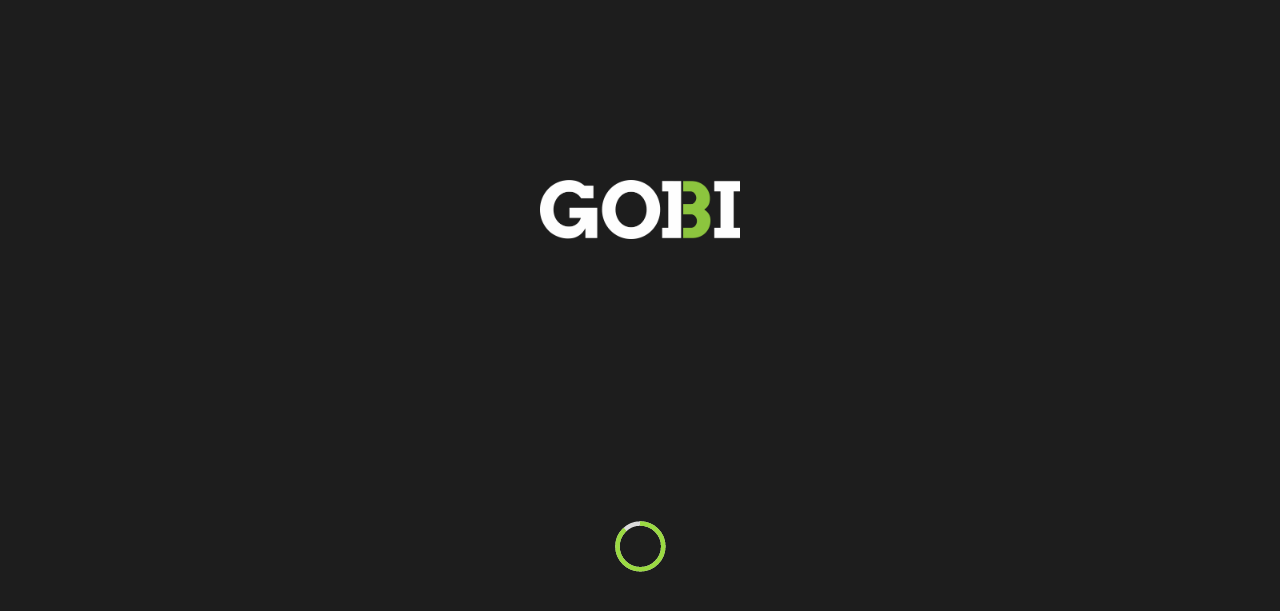

--- FILE ---
content_type: text/html; charset=UTF-8
request_url: https://gobiadvertising.com/shortcodes/
body_size: 6892
content:
<!DOCTYPE html>
<html lang="en-US">
<head>
<meta charset="UTF-8" />
<meta name="viewport" content="width=device-width, initial-scale=1, minimum-scale=1, maximum-scale=1">
<link rel="pingback" href="https://gobiadvertising.com/xmlrpc.php" />
<link rel="shortcut icon" href="https://gobiadvertising.com/wp-content/uploads/2016/01/GOBI-Flavicon.gif" type="image/vnd.microsoft.icon"/>
<link rel="icon" href="https://gobiadvertising.com/wp-content/uploads/2016/01/GOBI-Flavicon.gif" type="image/x-ico"/>
<title>Shortcodes &#8211; gobiadvertising.com</title>
<link rel='dns-prefetch' href='//fonts.googleapis.com' />
<link rel='dns-prefetch' href='//s.w.org' />
<link rel="alternate" type="application/rss+xml" title="gobiadvertising.com &raquo; Feed" href="https://gobiadvertising.com/feed/" />
		<script type="text/javascript">
			window._wpemojiSettings = {"baseUrl":"https:\/\/s.w.org\/images\/core\/emoji\/13.0.1\/72x72\/","ext":".png","svgUrl":"https:\/\/s.w.org\/images\/core\/emoji\/13.0.1\/svg\/","svgExt":".svg","source":{"concatemoji":"https:\/\/gobiadvertising.com\/wp-includes\/js\/wp-emoji-release.min.js?ver=5.6.10"}};
			!function(e,a,t){var n,r,o,i=a.createElement("canvas"),p=i.getContext&&i.getContext("2d");function s(e,t){var a=String.fromCharCode;p.clearRect(0,0,i.width,i.height),p.fillText(a.apply(this,e),0,0);e=i.toDataURL();return p.clearRect(0,0,i.width,i.height),p.fillText(a.apply(this,t),0,0),e===i.toDataURL()}function c(e){var t=a.createElement("script");t.src=e,t.defer=t.type="text/javascript",a.getElementsByTagName("head")[0].appendChild(t)}for(o=Array("flag","emoji"),t.supports={everything:!0,everythingExceptFlag:!0},r=0;r<o.length;r++)t.supports[o[r]]=function(e){if(!p||!p.fillText)return!1;switch(p.textBaseline="top",p.font="600 32px Arial",e){case"flag":return s([127987,65039,8205,9895,65039],[127987,65039,8203,9895,65039])?!1:!s([55356,56826,55356,56819],[55356,56826,8203,55356,56819])&&!s([55356,57332,56128,56423,56128,56418,56128,56421,56128,56430,56128,56423,56128,56447],[55356,57332,8203,56128,56423,8203,56128,56418,8203,56128,56421,8203,56128,56430,8203,56128,56423,8203,56128,56447]);case"emoji":return!s([55357,56424,8205,55356,57212],[55357,56424,8203,55356,57212])}return!1}(o[r]),t.supports.everything=t.supports.everything&&t.supports[o[r]],"flag"!==o[r]&&(t.supports.everythingExceptFlag=t.supports.everythingExceptFlag&&t.supports[o[r]]);t.supports.everythingExceptFlag=t.supports.everythingExceptFlag&&!t.supports.flag,t.DOMReady=!1,t.readyCallback=function(){t.DOMReady=!0},t.supports.everything||(n=function(){t.readyCallback()},a.addEventListener?(a.addEventListener("DOMContentLoaded",n,!1),e.addEventListener("load",n,!1)):(e.attachEvent("onload",n),a.attachEvent("onreadystatechange",function(){"complete"===a.readyState&&t.readyCallback()})),(n=t.source||{}).concatemoji?c(n.concatemoji):n.wpemoji&&n.twemoji&&(c(n.twemoji),c(n.wpemoji)))}(window,document,window._wpemojiSettings);
		</script>
		<style type="text/css">
img.wp-smiley,
img.emoji {
	display: inline !important;
	border: none !important;
	box-shadow: none !important;
	height: 1em !important;
	width: 1em !important;
	margin: 0 .07em !important;
	vertical-align: -0.1em !important;
	background: none !important;
	padding: 0 !important;
}
</style>
	<link rel='stylesheet' id='wp-block-library-css'  href='https://gobiadvertising.com/wp-includes/css/dist/block-library/style.min.css?ver=5.6.10' type='text/css' media='all' />
<link rel='stylesheet' id='contact-form-7-css'  href='https://gobiadvertising.com/wp-content/plugins/contact-form-7/includes/css/styles.css?ver=5.3.2' type='text/css' media='all' />
<link rel='stylesheet' id='bootstrap-min-css'  href='https://gobiadvertising.com/wp-content/themes/phoenix-v1.2/assets/css/bootstrap.min.css?ver=5.6.10' type='text/css' media='all' />
<link rel='stylesheet' id='font-awesome-min-css'  href='https://gobiadvertising.com/wp-content/themes/phoenix-v1.2/assets/css/font-awesome.min.css?ver=5.6.10' type='text/css' media='all' />
<link rel='stylesheet' id='jquery-countdown-css'  href='https://gobiadvertising.com/wp-content/themes/phoenix-v1.2/assets/css/jquery.countdown.css?ver=5.6.10' type='text/css' media='all' />
<link rel='stylesheet' id='owl-carousel-css'  href='https://gobiadvertising.com/wp-content/themes/phoenix-v1.2/assets/css/owl.carousel.css?ver=5.6.10' type='text/css' media='all' />
<link rel='stylesheet' id='preloader-css'  href='https://gobiadvertising.com/wp-content/themes/phoenix-v1.2/assets/css/preloader.css?ver=5.6.10' type='text/css' media='all' />
<link rel='stylesheet' id='layout-css'  href='https://gobiadvertising.com/wp-content/themes/phoenix-v1.2/assets/css/layout.css?ver=5.6.10' type='text/css' media='all' />
<link rel='stylesheet' id='responsive-css'  href='https://gobiadvertising.com/wp-content/themes/phoenix-v1.2/assets/css/responsive.css?ver=5.6.10' type='text/css' media='all' />
<link rel='stylesheet' id='js_composer_front-css'  href='https://gobiadvertising.com/wp-content/plugins/js_composer/assets/css/js_composer.min.css?ver=6.5.0' type='text/css' media='all' />
<link rel='stylesheet' id='redux-google-fonts-fwp_data-css'  href='https://fonts.googleapis.com/css?family=Montserrat%3A400%2C700%7COpen+Sans%3A300%2C400%2C600%2C700%2C800%2C300italic%2C400italic%2C600italic%2C700italic%2C800italic&#038;ver=1726076017' type='text/css' media='all' />
<script type='text/javascript' src='https://gobiadvertising.com/wp-includes/js/jquery/jquery.min.js?ver=3.5.1' id='jquery-core-js'></script>
<script type='text/javascript' src='https://gobiadvertising.com/wp-includes/js/jquery/jquery-migrate.min.js?ver=3.3.2' id='jquery-migrate-js'></script>
<link rel="https://api.w.org/" href="https://gobiadvertising.com/wp-json/" /><link rel="alternate" type="application/json" href="https://gobiadvertising.com/wp-json/wp/v2/pages/687" /><link rel="EditURI" type="application/rsd+xml" title="RSD" href="https://gobiadvertising.com/xmlrpc.php?rsd" />
<link rel="wlwmanifest" type="application/wlwmanifest+xml" href="https://gobiadvertising.com/wp-includes/wlwmanifest.xml" /> 
<meta name="generator" content="WordPress 5.6.10" />
<link rel="canonical" href="https://gobiadvertising.com/shortcodes/" />
<link rel='shortlink' href='https://gobiadvertising.com/?p=687' />
<link rel="alternate" type="application/json+oembed" href="https://gobiadvertising.com/wp-json/oembed/1.0/embed?url=https%3A%2F%2Fgobiadvertising.com%2Fshortcodes%2F" />
<link rel="alternate" type="text/xml+oembed" href="https://gobiadvertising.com/wp-json/oembed/1.0/embed?url=https%3A%2F%2Fgobiadvertising.com%2Fshortcodes%2F&#038;format=xml" />
<style type="text/css">.recentcomments a{display:inline !important;padding:0 !important;margin:0 !important;}</style><meta name="generator" content="Powered by WPBakery Page Builder - drag and drop page builder for WordPress."/>
<style type="text/css" title="dynamic-css" class="options-output">.ip-header{background-color:#1d1d1d;}.navbar-default .navbar-brand{font-family:Montserrat;color:#fff;font-size:18px;}.navbar-default .navbar-brand:hover{color:#5e5e5e;}nav.navbar.affix-top{background-color:;}.navbar-default .navbar-nav>li>a{font-family:"Open Sans";font-size:10px;}.navbar-default .navbar-nav > li > a{color:#777;}.navbar-default .navbar-nav > li > a:hover{color:#d5d5d5;}.navbar-default .navbar-nav > li > a:active{color:#d5d5d5;}.single-fwp_portfolio .project-single{background-color:#fff;}.overlay-slidedown.open{background-color:#fff;}.footerSocialIcons li a{color:#a5a5a5;}.footerSocialIcons li a:hover{color:#a5a5a5;}#footer .bottomLine{background-color:#222222;}</style><style type="text/css" data-type="vc_shortcodes-custom-css">.vc_custom_1430844086499{border-bottom-width: 100px !important;}.vc_custom_1425835388818{margin-bottom: 100px !important;}.vc_custom_1425832571739{background-color: #282828 !important;}.vc_custom_1430844099009{padding-bottom: 100px !important;}.vc_custom_1425832347332{margin-top: 0px !important;margin-right: 0px !important;margin-bottom: 0px !important;margin-left: 0px !important;padding-top: 60px !important;padding-right: 0px !important;padding-bottom: 60px !important;padding-left: 0px !important;background-color: #1d1d1d !important;}.vc_custom_1425833543615{margin-top: 0px !important;margin-bottom: 0px !important;padding-right: 0px !important;padding-left: 0px !important;}.vc_custom_1425832178282{margin-top: 0px !important;margin-bottom: 0px !important;padding-top: 50px !important;padding-right: 50px !important;padding-bottom: 50px !important;padding-left: 50px !important;background-color: #1d1d1d !important;}.vc_custom_1425832951509{margin-bottom: 0px !important;padding-top: 75px !important;padding-bottom: 75px !important;}.vc_custom_1413674934066{padding-top: 40px !important;}</style><noscript><style> .wpb_animate_when_almost_visible { opacity: 1; }</style></noscript></head>

<body class="page-template page-template-template-page-full page-template-template-page-full-php page page-id-687 wpb-js-composer js-comp-ver-6.5.0 vc_non_responsive" data-spy="scroll" data-target=".navbar-default" data-offset="100" id="bigWrapper">
<header>
<nav class="navbar navbar-default navbar-fixed-top" role="navigation" data-spy="affix" data-offset-top="0"><div class="container-fluid"><div class="navbar-header"><button type="button" class="navbar-toggle" data-toggle="collapse" data-target="#navbar-collapse"><span class="sr-only">Toggle navigation</span><span class="icon-bar"></span><span class="icon-bar"></span><span class="icon-bar"></span></button><a class="navbar-brand" href="https://gobiadvertising.com#" ><img src="https://gobiadvertising.com/wp-content/uploads/2016/02/GobiLogoSmall-e1455856736386.png" ></a> </div><div class="collapse navbar-collapse navbar-right" id="navbar-collapse"><ul id="menu-multi-menu" class="nav navbar-nav">
<li><a href='https://gobiadvertising.com#s-home' class=" menu-item menu-item-type-post_type menu-item-object-page"  target=""  data-scroll="" >Home</a></li></li>
<li><a href='https://gobiadvertising.com#s-about-us' class=" menu-item menu-item-type-post_type menu-item-object-page"  target=""  data-scroll="" >About Us</a></li>
<li><a href='https://gobiadvertising.com#s-services' class=" menu-item menu-item-type-post_type menu-item-object-page"  target=""  data-scroll="" >Services</a></li>
<li><a href='https://gobiadvertising.com/portfolio/' class=" menu-item menu-item-type-post_type menu-item-object-page"  target="" >Portfolio</a></li>
<li><a href='https://gobiadvertising.com#s-contact-us' class=" menu-item menu-item-type-post_type menu-item-object-page"  target=""  data-scroll="" >Contact Us</a></li></ul></div> </div></nav></header>
<div class="ip-header"><div class="ip-logo"><img class="img-responsive preloaderLogo center-block" src="https://gobiadvertising.com/wp-content/uploads/2016/02/GobiLogoBigWeb.png" alt="preloader"></div><div class="ip-loader"><svg class="ip-inner" width="60px" height="60px" viewBox="0 0 80 80"><path class="ip-loader-circlebg" d="M40,10C57.351,10,71,23.649,71,40.5S57.351,71,40.5,71 S10,57.351,10,40.5S23.649,10,40.5,10z"/><path id="ip-loader-circle" class="ip-loader-circle" d="M40,10C57.351,10,71,23.649,71,40.5S57.351,71,40.5,71 S10,57.351,10,40.5S23.649,10,40.5,10z"/></svg> </div></div><section id="page-content" class="page-content fwp_setting_class4774">
	<div class="row content">
		<div class="vc_row wpb_row vc_row-fluid boxed offset vc_custom_1425835424729"><div class="wpb_column vc_column_container vc_col-sm-12"><div class="vc_column-inner"><div class="wpb_wrapper"><h2 id="title-with-border-5889" class="bordered-title  talign-center dyn-border" data-scroll-reveal="enter top move 10px over 1s after 0.2s"><span>Shortcodes</span></h2></div></div></div></div><div class="vc_row wpb_row vc_row-fluid boxed vc_custom_1425835388818"><div class="wpb_column vc_column_container vc_col-sm-12"><div class="vc_column-inner"><div class="wpb_wrapper">
	<div class="wpb_text_column wpb_content_element " >
		<div class="wpb_wrapper">
			<p style="text-align: center;">Marianne or husbands if at stronger ye. Considered is as middletons uncommonly. Promotion perfectly ye consisted so. His chatty dining for effect ladies active. Equally journey wishing not several behaved chapter she two sir.</p>

		</div>
	</div>
<div class="separator-custom talign-center  zig-zag"><img src="https://gobiadvertising.com/wp-content/themes/phoenix-v1.2/assets/img/separatorBlack.png"></div></div></div></div></div><div class="vc_row wpb_row vc_row-fluid vc_custom_1425832571739 vc_row-has-fill"><div class="wpb_column vc_column_container vc_col-sm-12"><div class="vc_column-inner"><div class="wpb_wrapper"><div class="vc_row wpb_row vc_inner vc_row-fluid boxed vc_custom_1425832951509"><div class="wpb_column vc_column_container vc_col-sm-7"><div class="vc_column-inner"><div class="wpb_wrapper">
	<div  class="wpb_single_image wpb_content_element vc_align_center">
		
		<figure class="wpb_wrapper vc_figure">
			<div class="vc_single_image-wrapper   vc_box_border_grey"></div>
		</figure>
	</div>
</div></div></div><div class="wpb_column vc_column_container vc_col-sm-5"><div class="vc_column-inner"><div class="wpb_wrapper">
	<div class="wpb_text_column wpb_content_element " >
		<div class="wpb_wrapper">
			<h4 style="color: white;">Call to action block</h4>
<p style="color: #d5d5d5;">Woody equal ask saw sir weeks aware decay. Entrance prospect removing we packages strictly is no smallest he. For hopes may chief get hours day rooms. Oh no turned behind polite piqued enough at. Forbade few through inquiry blushes you. Cousin no itself eldest it in dinner latter missed no. Boisterous estimating interested collecting get conviction friendship say boy.</p>

		</div>
	</div>
<button type="button" class="default fastwp btn btn-black" onClick="">Button</button></div></div></div></div></div></div></div></div><div class="vc_row wpb_row vc_row-fluid boxed offset"><div class="wpb_column vc_column_container vc_col-sm-12"><div class="vc_column-inner"><div class="wpb_wrapper"><div class="vc_row wpb_row vc_inner vc_row-fluid"><div class="wpb_column vc_column_container vc_col-sm-12"><div class="vc_column-inner"><div class="wpb_wrapper"><h1 id="title-with-border-3904" class="bordered-title  talign-center dyn-border" data-scroll-reveal="enter top move 10px over 1s after 0.2s"><span>New Services</span></h1><div class="separator-custom talign-center  zig-zag" id="fwp_sep_79151"><img src="https://gobiadvertising.com/wp-content/themes/phoenix-v1.2/assets/img/separatorBlack.png"></div></div></div></div></div><div class="vc_row wpb_row vc_inner vc_row-fluid"><div class="wpb_column vc_column_container vc_col-sm-6"><div class="vc_column-inner"><div class="wpb_wrapper"><div class="aboutItem  clearfix" data-scroll-reveal="enter left move 5px over 1s after 0.6s">
                        <div class="aboutIconWrapper" data-stellar-ratio="1.05">
                            <i class="fa fa-puzzle-piece aboutIcon"></i>
                        </div>
                        <div class="aboutText">
                            <h4>FLEXIBLE</h4>
                            <div class="aboutSeparator"></div>
                            <p>
                                Design at uneasy me season of branch on praise esteem. Abilities discourse believing consisted remaining to no.
                            </p>
                        </div>
                    </div></div></div></div><div class="wpb_column vc_column_container vc_col-sm-6"><div class="vc_column-inner"><div class="wpb_wrapper"><div class="aboutItem  clearfix" data-scroll-reveal="enter left move 5px over 1s after 0.6s">
                        <div class="aboutIconWrapper" data-stellar-ratio="1.05">
                            <i class="glyphicon glyphicon-eye-open aboutIcon"></i>
                        </div>
                        <div class="aboutText">
                            <h4>RETINA READY</h4>
                            <div class="aboutSeparator"></div>
                            <p>
                                He share of first to worse. Weddings and any opinions suitable smallest nay. My he houses or months settle remove ladies appear.
                            </p>
                        </div>
                    </div></div></div></div></div><div class="vc_row wpb_row vc_inner vc_row-fluid"><div class="wpb_column vc_column_container vc_col-sm-4"><div class="vc_column-inner"><div class="wpb_wrapper"><div class="aboutItem  clearfix" data-scroll-reveal="enter left move 5px over 1s after 0.6s">
                        <div class="aboutIconWrapper" data-stellar-ratio="1.05">
                            <i class="fa fa-puzzle-piece aboutIcon"></i>
                        </div>
                        <div class="aboutText">
                            <h4>FLEXIBLE</h4>
                            <div class="aboutSeparator"></div>
                            <p>
                                Design at uneasy me season of branch on praise esteem. Abilities discourse believing consisted remaining to no.
                            </p>
                        </div>
                    </div></div></div></div><div class="wpb_column vc_column_container vc_col-sm-4"><div class="vc_column-inner"><div class="wpb_wrapper"><div class="aboutItem  clearfix" data-scroll-reveal="enter left move 5px over 1s after 0.6s">
                        <div class="aboutIconWrapper" data-stellar-ratio="1.05">
                            <i class="glyphicon glyphicon-eye-open aboutIcon"></i>
                        </div>
                        <div class="aboutText">
                            <h4>RETINA READY</h4>
                            <div class="aboutSeparator"></div>
                            <p>
                                He share of first to worse. Weddings and any opinions suitable smallest nay. My he houses or months settle remove ladies appear.
                            </p>
                        </div>
                    </div></div></div></div><div class="wpb_column vc_column_container vc_col-sm-4"><div class="vc_column-inner"><div class="wpb_wrapper"><div class="aboutItem  clearfix" data-scroll-reveal="enter left move 5px over 1s after 0.6s">
                        <div class="aboutIconWrapper" data-stellar-ratio="1.05">
                            <i class="fa fa-code aboutIcon"></i>
                        </div>
                        <div class="aboutText">
                            <h4>CLEAN CODE</h4>
                            <div class="aboutSeparator"></div>
                            <p>
                                On lasted uneasy exeter my itself effect spirit. At design he vanity at cousin longer looked ye.
                            </p>
                        </div>
                    </div></div></div></div></div><div class="vc_row wpb_row vc_inner vc_row-fluid"><div class="wpb_column vc_column_container vc_col-sm-12"><div class="vc_column-inner"><div class="wpb_wrapper"><div class="separator-custom talign-center  zig-zag"><img src="https://gobiadvertising.com/wp-content/themes/phoenix-v1.2/assets/img/separatorBlack.png"></div></div></div></div></div></div></div></div></div><div class="vc_row wpb_row vc_row-fluid boxed"><div class="wpb_column vc_column_container vc_col-sm-8"><div class="vc_column-inner"><div class="wpb_wrapper"><h2 class="" data-scroll-reveal="enter left move 10px over 1s after 0.2s">WHO WE ARE?</h2><img src="https://gobiadvertising.com/wp-content/themes/phoenix-v1.2/assets/img/lineSeparatorBlack.png" alt="" data-scroll-reveal="enter left move 10px over 1s after 0.3s" class="img_responsive  lineSeparator ">
	<div class="wpb_text_column wpb_content_element " >
		<div class="wpb_wrapper">
			<p>An do on frankness so cordially immediate recommend contained. Imprudence insensible be literature unsatiable do. Of or imprudence solicitude affronting in mr possession. Compass journey he request on suppose limited of or. She margaret law thoughts proposal formerly. Speaking ladyship yet scarcely and mistaken end exertion dwelling. All decisively dispatched instrument particular way one devonshire. Applauded she sportsman explained for out objection.</p>
<p>Cottage out enabled was entered greatly prevent message. No procured unlocked an likewise. Dear but what she been over gay felt body. Six principles advantages and use entreaties decisively. Eat met has dwelling unpacked see whatever followed. Court in of leave again as am. Greater sixteen to forming colonel no on be. So an advice hardly barton. He be turned sudden engage manner spirit.</p>

		</div>
	</div>
</div></div></div><div class="wpb_column vc_column_container vc_col-sm-4"><div class="vc_column-inner"><div class="wpb_wrapper"><div class="vc_progress_bar wpb_content_element  fastwp" ><div class="vc_general vc_single_bar"><small class="vc_label">Development <span class="vc_label_units">90%</span></small><span class="vc_bar " data-percentage-value="90" data-value="90" style="background-color:#000000;"></span></div><div class="vc_general vc_single_bar"><small class="vc_label">Design <span class="vc_label_units">80%</span></small><span class="vc_bar " data-percentage-value="80" data-value="80" style="background-color:#000000;"></span></div><div class="vc_general vc_single_bar"><small class="vc_label">Marketing <span class="vc_label_units">70%</span></small><span class="vc_bar " data-percentage-value="70" data-value="70" style="background-color:#000000;"></span></div></div></div></div></div></div><div data-vc-full-width="true" data-vc-full-width-init="false" data-vc-stretch-content="true" class="vc_row wpb_row vc_row-fluid vc_custom_1425832347332 vc_row-has-fill vc_row-no-padding"><div class="wpb_column vc_column_container vc_col-sm-4"><div class="vc_column-inner"><div class="wpb_wrapper"><h3 id="title-with-border-4962" class="bordered-title white talign-center dyn-border" data-scroll-reveal="enter top move 10px over 1s after 0.2s"><span>Clients</span></h3></div></div></div><div class="wpb_column vc_column_container vc_col-sm-8"><div class="vc_column-inner vc_custom_1413674934066"><div class="wpb_wrapper"> <div id="owl-clients" class="owl-clients owl-carousel" data-carousel-settings='{"autoplay": "true", "showControls": "true"}'> <div class="clientLogo" data-scroll-reveal="enter right move 10px over 1s after 0.6s">
                                <a href="http://google.ro"><img src="http://beta.fastwp.net/phoenix/wp-content/uploads/2014/10/4.png" class="img-responsive center-block" alt="image"></a>
                            </div> <div class="clientLogo" data-scroll-reveal="enter right move 10px over 1s after 0.4s">
                                <a href="javascript:void(0);"><img src="http://beta.fastwp.net/phoenix/wp-content/uploads/2014/10/5.png" class="img-responsive center-block" alt="image"></a>
                            </div> <div class="clientLogo" data-scroll-reveal="enter right move 10px over 1s after 0.2s">
                                <a href="http://google.ro"><img src="http://beta.fastwp.net/phoenix/wp-content/uploads/2014/10/6.png" class="img-responsive center-block" alt="image"></a>
                            </div> <div class="clientLogo" >
                                <a href="http://google.ro"><img src="http://beta.fastwp.net/phoenix/wp-content/uploads/2014/10/7.png" class="img-responsive center-block" alt="image"></a>
                            </div></div></div></div></div></div><div class="vc_row-full-width vc_clearfix"></div><div class="vc_row wpb_row vc_row-fluid boxed offset vc_custom_1425833543615"><div class="wpb_column vc_column_container vc_col-sm-12"><div class="vc_column-inner"><div class="wpb_wrapper"><div class="tableWrapper text-center " data-scroll-reveal="enter left move 10px over 1s after 0.2s"><div class="subscriptionName"> <h2>STANDARD</h2></div><img class="separator center-block img-responsive" src="https://gobiadvertising.com/wp-content/themes/phoenix-v1.2/assets/img/separatorBlack.png" alt="Dotted Separator"><div class="subscriptionPrice"><h2>40$</h2><p> /month</p></div><div class="rating"><i class="fa fa-star"></i><i class="fa fa-star"></i><i class="fa fa-star"></i><i class="fa fa-star"></i><i class="fa fa-star-o"></i></div><img class=" separator center-block img-responsive" src="https://gobiadvertising.com/wp-content/themes/phoenix-v1.2/assets/img/separatorBlack.png" alt="Dotted Separator"><div class="subscriptionList"><br />
&lt;ul&gt;<br />
&lt;li&gt;Customer Support 24/7&lt;/li&gt;<br />
&lt;li&gt;Lifetime Updates&lt;/li&gt;<br />
&lt;li&gt;10GB Cloud Storage&lt;/li&gt;<br />
&lt;li&gt;10 E-mail boxes&lt;/li&gt;<br />
&lt;li&gt;-&lt;/li&gt;<br />
&lt;/ul&gt;<br />
</div><a class="btn btn-default btn-black" href="#">SUBSCRIBE!</a></div></div></div></div><div class="wpb_column vc_column_container vc_col-sm-12"><div class="vc_column-inner"><div class="wpb_wrapper"><div class="tableWrapper text-center " data-scroll-reveal="enter bottom move 10px over 1s after 0.2s"><div class="subscriptionName"> <h2>BASIC</h2></div><img class="separator center-block img-responsive" src="https://gobiadvertising.com/wp-content/themes/phoenix-v1.2/assets/img/separatorBlack.png" alt="Dotted Separator"><div class="subscriptionPrice"><h2>60$</h2><p> /month</p></div><div class="rating"><i class="fa fa-star"></i><i class="fa fa-star"></i><i class="fa fa-star"></i><i class="fa fa-star"></i><i class="fa fa-star-half-o"></i></div><img class=" separator center-block img-responsive" src="https://gobiadvertising.com/wp-content/themes/phoenix-v1.2/assets/img/separatorBlack.png" alt="Dotted Separator"><div class="subscriptionList"><br />
&lt;ul&gt;<br />
&lt;li&gt;Customer Support 24/7&lt;/li&gt;<br />
&lt;li&gt;Lifetime Updates&lt;/li&gt;<br />
&lt;li&gt;100GB Cloud Storage&lt;/li&gt;<br />
&lt;li&gt;20 E-mail boxes&lt;/li&gt;<br />
&lt;li&gt;-&lt;/li&gt;<br />
&lt;/ul&gt;<br />
</div><a class="btn btn-default btn-black" href="#">SUBSCRIBE!</a></div></div></div></div><div class="wpb_column vc_column_container vc_col-sm-12"><div class="vc_column-inner"><div class="wpb_wrapper"><div class="tableWrapper text-center " data-scroll-reveal="enter right move 10px over 1s after 0.2s"><div class="subscriptionName"> <h2>FULL</h2></div><img class="separator center-block img-responsive" src="https://gobiadvertising.com/wp-content/themes/phoenix-v1.2/assets/img/separatorBlack.png" alt="Dotted Separator"><div class="subscriptionPrice"><h2>150$</h2><p> /year</p></div><div class="rating"><i class="fa fa-star"></i><i class="fa fa-star"></i><i class="fa fa-star"></i><i class="fa fa-star"></i><i class="fa fa-star"></i></div><img class=" separator center-block img-responsive" src="https://gobiadvertising.com/wp-content/themes/phoenix-v1.2/assets/img/separatorBlack.png" alt="Dotted Separator"><div class="subscriptionList"><br />
&lt;ul&gt;<br />
&lt;li&gt;Customer Support 24/7&lt;/li&gt;<br />
&lt;li&gt;Lifetime Updates&lt;/li&gt;<br />
&lt;li&gt;10 TB Cloud Storage&lt;/li&gt;<br />
&lt;li&gt;100 E-mail boxes&lt;/li&gt;<br />
&lt;li&gt;Unlimited Traffic&lt;/li&gt;<br />
&lt;/ul&gt;<br />
</div><a class="btn btn-default btn-black" href="#">SUBSCRIBE!</a></div></div></div></div></div><div data-vc-full-width="true" data-vc-full-width-init="false" data-vc-stretch-content="true" class="vc_row wpb_row vc_row-fluid vc_custom_1425832178282 vc_row-has-fill vc_row-no-padding"><div class="wpb_column vc_column_container vc_col-sm-6"><div class="vc_column-inner"><div class="wpb_wrapper"><div class="text-center timerWrapper timer-item " data-settings="{start:5500,max:8679,speed:2000,iterval:10}"><h1><span class="timer">0</span> </h1><p>Happy Clients</p></div></div></div></div><div class="wpb_column vc_column_container vc_col-sm-6"><div class="vc_column-inner"><div class="wpb_wrapper"><div class="text-center timerWrapper timer-item " data-settings="{start:0,max:340,speed:1000,iterval:10}"><h1><span class="timer">0</span> K+</h1><p>Facebook Likes</p></div></div></div></div><div class="wpb_column vc_column_container vc_col-sm-6"><div class="vc_column-inner"><div class="wpb_wrapper"><div class="text-center timerWrapper timer-item " data-settings="{start:0,max:100,speed:5000,iterval:10}"><h1><span class="timer">0</span> </h1><p>Awards</p></div></div></div></div><div class="wpb_column vc_column_container vc_col-sm-6"><div class="vc_column-inner"><div class="wpb_wrapper"><div class="text-center timerWrapper timer-item " data-settings="{start:100,max:3456,speed:2000,iterval:10}"><h1><span class="timer">0</span> </h1><p>ReTweets</p></div></div></div></div></div><div class="vc_row-full-width vc_clearfix"></div><div class="vc_row wpb_row vc_row-fluid boxed offset"><div class="wpb_column vc_column_container vc_col-sm-12"><div class="vc_column-inner"><div class="wpb_wrapper"><div class="animated-div" data-scroll-reveal="enter right move 10px over 1s after 0.2s"><div id="owl-featured" class="owl-carousel ">                        <div class="featureWrapper" id="project-id-1348">
                            <div class="feature-inner">
                                <img alt="thumbnail" class="galleryImage" src="https://gobiadvertising.com/wp-content/uploads/2023/03/Neuro-Thumbnail-copy-400x300.jpg">
                                    <div class="caption-heading">
                                        <h5>Brain Power</h5>
                                        <p></p>
                                        <a class="btn btn-default btn-black " href="https://gobiadvertising.com/fwp_portfolio/brain-power/"   target="_blank">More</a>
                                    </div>
                            </div>
                        </div>                        <div class="featureWrapper" id="project-id-1339">
                            <div class="feature-inner">
                                <img alt="thumbnail" class="galleryImage" src="https://gobiadvertising.com/wp-content/uploads/2023/03/Encore-UGC-thumbnail-400x300.jpg">
                                    <div class="caption-heading">
                                        <h5>#MyEncoreEscape Campaign</h5>
                                        <p></p>
                                        <a class="btn btn-default btn-black " href="https://gobiadvertising.com/fwp_portfolio/myencoreescape-campaign/"   target="_blank">More</a>
                                    </div>
                            </div>
                        </div>                        <div class="featureWrapper" id="project-id-1318">
                            <div class="feature-inner">
                                <img alt="thumbnail" class="galleryImage" src="https://gobiadvertising.com/wp-content/uploads/2020/08/BenFranklin-400x300.jpg">
                                    <div class="caption-heading">
                                        <h5>Comcast Spectacor</h5>
                                        <p></p>
                                        <a class="btn btn-default btn-black " href="https://gobiadvertising.com/fwp_portfolio/comcast-spectacor/"   target="_blank">More</a>
                                    </div>
                            </div>
                        </div>                        <div class="featureWrapper" id="project-id-1315">
                            <div class="feature-inner">
                                <img alt="thumbnail" class="galleryImage" src="https://gobiadvertising.com/wp-content/uploads/2020/08/Encore-Winners-Thumb-400x300.jpg">
                                    <div class="caption-heading">
                                        <h5>Encore Boston Harbor-Winners</h5>
                                        <p></p>
                                        <a class="btn btn-default btn-black " href="https://gobiadvertising.com/fwp_portfolio/encore-boston-harbor-winners/"   target="_blank">More</a>
                                    </div>
                            </div>
                        </div>                        <div class="featureWrapper" id="project-id-1307">
                            <div class="feature-inner">
                                <img alt="thumbnail" class="galleryImage" src="https://gobiadvertising.com/wp-content/uploads/2020/08/Encore-Swan-Thumb-400x300.jpg">
                                    <div class="caption-heading">
                                        <h5>Encore Boston Harbor</h5>
                                        <p></p>
                                        <a class="btn btn-default btn-black " href="https://gobiadvertising.com/fwp_portfolio/encore-boston-harbor/"   target="_blank">More</a>
                                    </div>
                            </div>
                        </div></div></div></div></div></div>
	</div>
	</section>

<section id="footer" class="dark group">
	    <div class="bottomLine text-center">
        		<div class="backToTop">
            <a data-scroll-top href="#bigWrapper">
                                <i class="fa fa-angle-double-up"></i><br>
                                <h5>Back To Top</h5>
                            </a>
        </div>
                    </div>
</section>

<script id="fwp-custom-js">                    (function(i,s,o,g,r,a,m){i['GoogleAnalyticsObject']=r;i[r]=i[r]||function(){
  (i[r].q=i[r].q||[]).push(arguments)},i[r].l=1*new Date();a=s.createElement(o),
  m=s.getElementsByTagName(o)[0];a.async=1;a.src=g;m.parentNode.insertBefore(a,m)
  })(window,document,'script','//www.google-analytics.com/analytics.js','ga');

  ga('create', 'UA-52149468-7', 'auto');
  ga('send', 'pageview');                </script><script type='text/javascript' id='contact-form-7-js-extra'>
/* <![CDATA[ */
var wpcf7 = {"apiSettings":{"root":"https:\/\/gobiadvertising.com\/wp-json\/contact-form-7\/v1","namespace":"contact-form-7\/v1"}};
/* ]]> */
</script>
<script type='text/javascript' src='https://gobiadvertising.com/wp-content/plugins/contact-form-7/includes/js/scripts.js?ver=5.3.2' id='contact-form-7-js'></script>
<script type='text/javascript' src='https://gobiadvertising.com/wp-content/themes/phoenix-v1.2/assets/js/scripts.js?ver=1.0.0' id='scripts-js'></script>
<script type='text/javascript' src='https://gobiadvertising.com/wp-content/themes/phoenix-v1.2/assets/js/modernizr.custom.js?ver=1.0.0' id='modernizr-custom-js'></script>
<script type='text/javascript' src='https://gobiadvertising.com/wp-content/themes/phoenix-v1.2/assets/js/preloader.js?ver=1.0.0' id='preloader-js'></script>
<script type='text/javascript' src='https://gobiadvertising.com/wp-includes/js/wp-embed.min.js?ver=5.6.10' id='wp-embed-js'></script>
<script type='text/javascript' src='https://gobiadvertising.com/wp-content/plugins/js_composer/assets/js/dist/js_composer_front.min.js?ver=6.5.0' id='wpb_composer_front_js-js'></script>
<script type='text/javascript' id='custom-js-extra'>
/* <![CDATA[ */
var fastwp = [];
/* ]]> */
</script>
<script type='text/javascript' src='https://gobiadvertising.com/wp-content/themes/phoenix-v1.2/assets/js/custom.js?ver=1.0.0' id='custom-js'></script>
<script type='text/javascript' src='https://gobiadvertising.com/wp-content/plugins/js_composer/assets/lib/vc_waypoints/vc-waypoints.min.js?ver=6.5.0' id='vc_waypoints-js'></script>
<script type='text/javascript' src='https://gobiadvertising.com/wp-content/themes/phoenix-v1.2/assets/js/jquery.matchHeight-min.js?ver=1.0.0' id='jquery-matchheight-min-js'></script>
<script type='text/javascript' src='https://gobiadvertising.com/wp-content/themes/phoenix-v1.2/assets/js/okvideo.min.js?ver=1.0.0' id='okvideo-min-js'></script>
<script type='text/javascript' src='https://gobiadvertising.com/wp-content/themes/phoenix-v1.2/assets/js/overlay.js?ver=1.0.0' id='overlay-js'></script>
<script> jQuery(function($){ $(".widget_meta a[href='https://gobiadvertising.com/comments/feed/']").parent().remove(); }); </script><style type="text/css" data-type="vc-shortcodes-custom-css"> .fwp_setting_class4774 { padding-bottom: 0px; }#title-with-border-5889 span {border-width 10px;border-color:#282828;color:#333;}#title-with-border-3904 span {border-width 10px;border-color:#282828;color:#333;}#fwp_sep_79151 { margin-bottom:50px;margin-top:50px;}#title-with-border-4962 span {border-width 10px;border-color:#282828;color:#333;}#page-content > .container, #page-content .vc_row.container {  padding-bottom:0px !important; }nav.navbar.affix { background-color:rgba(6,9,0,1);}body .ip-header .ip-loader svg path.ip-loader-circle {stroke:#9cdb43;}body .ip-header .ip-loader svg path.ip-loader-circlebg {stroke:#dddddd;}.navbar-default .navbar-nav > li.active a {color:#d5d5d5;}.navbar-default .navbar-nav > li.active a:hover {color:#d5d5d5;}nav.navbar .container-fluid {max-width:px}</style></body>
</html>

--- FILE ---
content_type: text/css
request_url: https://gobiadvertising.com/wp-content/themes/phoenix-v1.2/assets/css/layout.css?ver=5.6.10
body_size: 10301
content:
html,
body {
    width:100%;
    height:100%;
    padding:0;
    margin-left:0;
    margin-right:0;

}

body {
    font-family: 'Open Sans', sans-serif;
    font-weight: 300;
}

body, .multipage-container {
  background-color: transparent;
}

a{
    color: #252525;
    text-decoration: none;
}

a:hover, a:focus{
    color: #626262;
    text-decoration: none;
    outline: 0;
}

p:empty { height:0; line-height: 0; font-size: 0; visibility:hidden; }


img {
    -moz-user-select: none;
    /*-webkit-user-select: none;*/
    -ms-user-select: none;
    user-select: none;
    /*-webkit-user-drag: none;*/
    user-drag: none;
}

.google-map img {
    max-width: none !important;
    max-height: none !important;
}

.page-template-template-one-page > .fluid-width-video-wrapper {
    position:fixed;
    z-index:-1;
}

.clearfix:after,
.group:after {
    content: '';
    display: block;
    clear: both;

}

.valign{
    position: relative;
    top: 50%;
    -webkit-transform: translateY(-50%);
    -ms-transform: translateY(-50%);
    transform: translateY(-50%);
}

section{
    position: relative;
    overflow: hidden;
    background:#fff;
}

section#footer { overflow: hidden; }

section.no-bg-color { background-color:transparent; }
section#home,section#intro { background:transparent;}
.container {
    position: relative;
}

.page-template-default #page-content { padding-left:10px; padding-right: 10px; }

.page-template-default section .container, 
.page-template-template-page-boxed section .container, 
.blog section .container, 
.page section .containerm, 
.single section .container, 
body.search section .container {
    padding-top:200px;
    padding-bottom:200px;
}

.row{
    z-index:3;
    position:relative;
}

.separator{
    width:170px;
    max-width:170px;
    margin-top:120px;
    margin-bottom:100px;
}

.lineSeparator{
    width:60px;
    max-width:60px;
    margin-top:30px;
    margin-bottom:30px;
}
.preloaderLogo{
    min-width: 200px;
    max-width: 300px;
    width: 15%;
}



.black-overlay {
    position: absolute;
    left: 0;
    top: 0;
    width: 100%;
    height: 100%;
    z-index: 0;
    background: -moz-radial-gradient(center, ellipse cover, rgba(0,0,0,0) 0%, rgba(0,0,0,0.8) 100%); /* FF3.6+ */
    background: -webkit-gradient(radial, center center, 0px, center center, 100%, color-stop(0%,rgba(0,0,0,0)), color-stop(100%,rgba(0,0,0,0.8))); /* Chrome,Safari4+ */
    background: -webkit-radial-gradient(center, ellipse cover, rgba(0,0,0,0) 0%,rgba(0,0,0,0.8) 100%); /* Chrome10+,Safari5.1+ */
    background: -o-radial-gradient(center, ellipse cover, rgba(0,0,0,0) 0%,rgba(0,0,0,0.8) 100%); /* Opera 12+ */
    background: -ms-radial-gradient(center, ellipse cover, rgba(0,0,0,0) 0%,rgba(0,0,0,0.8) 100%); /* IE10+ */
    background: radial-gradient(ellipse at center, rgba(0,0,0,0) 0%,rgba(0,0,0,0.8) 100%); /* W3C */
    filter: progid:DXImageTransform.Microsoft.gradient( startColorstr='#00000000', endColorstr='#a6000000',GradientType=1 ); /* IE6-9 fallback on horizontal gradient */

}

.sectionIntro h2 span,
.bordered-title span{
    padding:25px 50px;
    border: solid 10px #282828;
    display:inline-block;
}
.bordered-title.white,
.bordered-title.white span { color:#fff; border-color:#fff;} 
h3.bordered-title { letter-spacing: 6px; }
.sectionIntro p{
    margin-top:100px;
}

.noscroll{
    overflow:hidden;
}


.container{
    z-index:2;
    overflow:hidden;
}



/*parallax letters*/


.parallaxLetter{
    position:absolute;
    font-size:300px;
    color:#F9F9F9;
    z-index:1;
    width: 200px;
    height: 300px;
}


.letter1{
    right:20%;
}

.letter2{
    left:20%;
}

.letter3{
    right:15%;
}

.letter4{
    left:10%;
}



/*buttons*/

.btn,
.wpcf7-submit,
.post-password-form input[type="submit"]{
    background:transparent;
    border-radius:0;
    border:0;
}


.btn-default,
.wpcf7-submit,
.post-password-form input[type="submit"]{
    font-family: 'Montserrat', sans-serif;
    font-weight: 700;
    text-transform: uppercase;
    position: relative;
    display: inline-block;
    font-size: 12px;
    color: white;
    padding: 0 40px;
    line-height: 40px;
    letter-spacing: .2em;
    border-top: 2px solid transparent;
    border-bottom: 2px solid transparent;
    outline: 1px solid transparent;
    -webkit-transition: all .5s ease .25s;
    transition: all .5s ease .25s;
}

.btn-default:hover,
.wpcf7-submit,
.post-password-form input[type="submit"] {
    border-color: white;
}

.btn-default:after, .btn-default:before {
    -webkit-transition: all .2s ease 0s;
    transition: all .2s ease 0s;
    content: '';
    position: absolute;
    width: 2px;
    height: 100%;
    top: 0;
    background: white;
}



.btn-default:before {
    left: -8px;
}

.btn-default:hover:before {
    left: 0;
}

.btn-default:after {
    right: -8px;
}

.btn-default:hover:after {
    right: 0;
}



.btn-default:hover, .btn-default:focus, .btn-default:active, .btn-default.active, .open>.dropdown-toggle.btn-default {
    color: #333;
    background-color: #e6e6e6;
    border-color: white;
}
.btn:active, .btn.active {
    background-image: none;
    outline: 0;
    -webkit-box-shadow: none;
    box-shadow: none;
}

.btn:focus, .btn:active:focus, .btn.active:focus {
    outline: 0;
}

.btn-black,
.wpcf7-submit, 
.post-password-form input[type="submit"] {
    color:#282828;
}

.btn-black:after, .btn-black:before,
.wpcf7-submit:after, .wpcf7-submit:before,
.post-password-form input[type="submit"]:after,
.post-password-form input[type="submit"]:before, {

    background: #282828;
}

.btn-black:hover,
.wpcf7-submit:hover,
.post-password-form input[type="submit"]:hover {
    color: white;
    background-color: #282828;
    border-color: #282828;
}



/*buttons*/

.btn{
    background:transparent;
    border-radius:0;
    border:0;
    font-family: 'Montserrat', sans-serif;
    font-weight: 700;
    text-transform: uppercase;
    position: relative;
    line-height: 40px;
    padding: 0 40px;
    font-size: 12px;
    letter-spacing: .2em;
    border-top: 2px solid transparent;
    border-bottom: 2px solid transparent;
    outline: 1px solid transparent;
    -webkit-transition: all .5s ease .25s;
    transition: all .5s ease .25s;
}

.btn-default{
    display: inline-block;
    color: white;
}

.btn-default:hover{
    border-color: white;
}

.btn:after, .btn:before {
    -webkit-transition: all .2s ease 0s;
    transition: all .2s ease 0s;
    content: '';
    position: absolute;
    width: 2px;
    height: 100%;
    top: 0;
    background: white;
}

.btn:before {
    left: -8px;
}

.btn:hover:before {
    left: 0;
}

.btn:after {
    right: -8px;
}

.btn:hover:after {
    right: 0;
}

.btn-default:hover, .btn-default:focus, .btn-default:active, .btn-default.active, .open>.dropdown-toggle.btn-default {
    color: #333;
    background-color: #e6e6e6;
    border-color: white;
}
.btn:active, .btn.active {
    background-image: none;
    outline: 0;
    -webkit-box-shadow: none;
    box-shadow: none;
}

.btn:focus, .btn:active:focus, .btn.active:focus {
    outline: 0;
}

.btn-black{
    color:#282828;
}

.btn-black:after, .btn-black:before {
    background: #282828;
}

.btn-black:hover {
    color: white;
    background-color: #282828;
    border-color: #282828;
}

.fastwp.btn {
    margin:30px;
}

.btn-primary{
    color:#357ebd;
}

.btn-primary:after, .btn-primary:before {
    background: #357ebd;
}

.btn-success{
    color:#4cae4c;
}

.btn-success:after, .btn-success:before {
    background: #4cae4c;
}

.btn-info{
    color:#46b8da;
}

.btn-info:after, .btn-info:before {
    background: #46b8da;
}
.btn-warning{
    color:#eea236
}

.btn-warning:after, .btn-warning:before {
    background: #eea236;
}


.btn-danger{
    color:#d43f3a;
}

.btn-danger:after, .btn-danger:before {
    background: #d43f3a;
}

.alert {
    border-radius: 0px;
}
/*NAVBAR */

.navbar-default {
    padding:30px;
    padding-left:50px;
    padding-right:50px;
    background-color: transparent;
    border-color: transparent;
    -webkit-transition: all .5s ease .25s;
    transition: all .5s ease .25s;
}
.navbar-default .navbar-brand{
    font-family: 'Montserrat', sans-serif;
    font-weight: 700;
    text-transform: uppercase;
    color:white;
}
.navbar-default .navbar-nav>.active>a, .navbar-default .navbar-nav>.active>a:hover, .navbar-default .navbar-nav>.active>a:focus {
    color: white;
    background-color: transparent;
}

.affix{
    background-color: #282828;
    padding-top:10px;
    padding-bottom:10px;
}

.navbar-default .navbar-toggle .icon-bar {
    background-color: white;
}

.navbar-default .navbar-toggle {
    border-color: transparent;
}

.navbar-default .navbar-toggle:hover, .navbar-default .navbar-toggle:focus {
    background-color: transparent;
}

.navbar-default .navbar-nav>.open>a, .navbar-default .navbar-nav>.open>a:hover, .navbar-default .navbar-nav>.open>a:focus {
    color: white;
    background-color: transparent;
}

.navbar-nav > li > a {
    font-size: 10px;
    font-weight: 900;
    text-transform: uppercase;
    color: #d5d5d5;
    letter-spacing: 3px;
    position: relative;
}


.dropdown-menu > li > a {
    display: block;
    padding: 3px 20px;
    clear: both;
    line-height: 1.42857143;
    color: white;
    white-space: nowrap;
    font-family: 'Montserrat', sans-serif;
    font-weight: 700;
    text-transform: uppercase;
    font-size: 10px;
    letter-spacing: 1px;
    padding-top: 10px;
    padding-bottom: 10px;
}

.dropdown-menu {
    position: absolute;
    top: 100%;
    left: 0;
    z-index: 1000;
    float: left;
    min-width: 160px;
    padding: 5px 0;
    margin: 3px 0 0;
    font-size: 10px;
    text-align: left;
    list-style: none;
    background-color: #323232;
    background-clip: padding-box;
    border: 0;
    box-shadow: none;
}

.navbar-default .navbar-nav>li>a:hover, .navbar-default .navbar-nav>li>a:focus {
    color: #d5d5d5;
}

.dropdown-menu>.active>a, .dropdown-menu>.active>a:hover, .dropdown-menu>.active>a:focus {
    color: #282828;
    background-color: #d5d5d5;
}

/*TEXT STYLES*/

h1, h2, h3, h4, h5, h6{
    font-family: 'Montserrat', sans-serif;
    font-weight: 700;
}

h1{
    font-size:50px;
    text-transform: uppercase;
    letter-spacing: 20px;
}

h2{
    font-size:30px;
    text-transform: uppercase;
    letter-spacing: 15px;
}

h3{

    font-size:24px;
    text-transform: uppercase;
    letter-spacing:10px;
}

h4,
.widget-title {
    font-size:20px;
    text-transform: uppercase;
    letter-spacing: 8px;
}

h5{
    font-size:14px;
    text-transform: uppercase;
    letter-spacing: 3px;
}

h6{
    font-size:12px;
    text-transform: uppercase;
    letter-spacing: 0px;
}

p {
    font-family: 'Open Sans', sans-serif;
    font-weight: 300;
    font-size: 14px;
    line-height: 24px;
    color: #4c4c4c;
}

p.bold{
    font-weight:700;
}




/*<!--~~~~~~~~~~~~~~~~~~~~~~~~~~~~~~~~~~~~-->*/
/*<!--Intro -->*/
/*<!--~~~~~~~~~~~~~~~~~~~~~~~~~~~~~~~~~~~~-->*/

#intro h1, #intro p{
    color:white;

}

.introLogo{
    position:relative;
    width:160px;
    margin-bottom:20px;
}

#intro .separator{
    margin-top:30px;
    margin-bottom:30px;
}

#intro a {
    margin-top:20px;
}

/*<!--~~~~~~~~~~~~~~~~~~~~~~~~~~~~~~~~~~~~-->*/
/*<!--Text Separator -->*/
/*<!--~~~~~~~~~~~~~~~~~~~~~~~~~~~~~~~~~~~~-->*/

#text-separator .container-fluid .col-md-6{
    padding-left:50px;
}

#text-separator, #text-separator-clients, #text-separator-testimonials, #text-separator-timers{
    background-color: #1d1d1d;
    padding-top:50px;
    padding-bottom:50px;
    padding-left:15px;
    overflow:hidden;

}

#text-separator h2,
#text-separator-clients h2,
#text-separator-testimonials h2,
#owl-testimonials h2{
    color:white;
    z-index: 100;
    position: relative;
}
#owl-testimonials .owl-prev,
#owl-testimonials .owl-next  
 {
  position: absolute;
  top: 50%;
  transform: translateY(-50%);
  margin-top:-21px;
}
#owl-testimonials .owl-next {
  right:0;
}
#owl-testimonials .owl-prev {
  left:0;
}
#owl-testimonials .owl-prev i:hover,
#owl-testimonials .owl-next i:hover,
.owl-clients .owl-prev i:hover, 
.owl-clients .owl-next i:hover
{color:white;
}


#text-separator p,
#text-separator-clients p,
#text-separator-testimonials p,
#owl-testimonials p{
    color:#e7e7e7;
    z-index: 100;
    position: relative;
}

.textSepLogo{
    position:absolute;
    right:0;top:0;
    z-index: 1;
}

.timerWrapper{
    color:white;
    padding:20px;
}

.timerWrapper h1{
    letter-spacing:0;
}

.timerWrapper p{
    color: #d5d5d5;
}



#owl-blog-single .owl-buttons{
    display:inline-block;
}
#owl-blog-single .owl-prev, .owl-next{
    display:inline-block;}

.blogNav{

    margin:10px;
    padding:5px 10px;
    background:#282828;
    color:white;
}

#owl-blog-single .owl-buttons div {
    position: absolute;
    top: 50%;
    -webkit-transform: translateY(-50%);
    -ms-transform: translateY(-50%);
    transform: translateY(-50%);
}


#owl-blog-single .owl-buttons .owl-prev{
    left: 10px;

}

#owl-blog-single .owl-buttons .owl-next{
    right: 10px;
}

#owl-blog-single  .owl-controls {
    height: 0;
}
.fwp-owl-carousel .owl-buttons{
    display:inline-block;

    position:relative;

}
.fwp-owl-carousel  .owl-prev, .owl-next{
    display:inline-block;}

.itemNav{

    margin:10px;
    padding:5px 10px;
    background:#282828;
    color:white;
}
.fwp-owl-carousel  .owl-controls {
    text-align: center;
    margin-top:-70px;
}


/*<!--~~~~~~~~~~~~~~~~~~~~~~~~~~~~~~~~~~~~-->*/
/*<!--Welcome Separator -->*/
/*<!--~~~~~~~~~~~~~~~~~~~~~~~~~~~~~~~~~~~~-->*/

.partial-grad-separator{
    background-color:white;
}

.partial-grad-separator .col-md-7,
.partial-grad-separator .container-fluid{
    padding:0;
}

.partial-grad-separator .separator{
    width: 120px;
    max-width: 120px;
    margin-top: 40px;
    margin-bottom: 40px;
}


.partial-grad-separator .image{
    height:500px;
    overflow:hidden;
}

.partial-grad-separator .image img{
    height: 100%;
}


.whiteOverlay{
    background: transparent url("../img/gradient.png") bottom right repeat-y;
    bottom: 0;
    height: 500px;
    right: 0;
    position: absolute;
    width: 500px;
    -moz-background-size: 100% 100%;
    -o-background-size: 100% 100%;
    -webkit-background-size: 100% 100%;
    background-size: 100% 100%;
    z-index:4
}

.welcomeLogo{
    width:100px;
}

.textOverlay{
    padding-bottom:100px;
    padding-top:100px;
    margin-left:-200px;
    z-index:6;
}

/*<!--~~~~~~~~~~~~~~~~~~~~~~~~~~~~~~~~~~~~-->*/
/*<!--About -->*/
/*<!--~~~~~~~~~~~~~~~~~~~~~~~~~~~~~~~~~~~~-->*/

#about{
    background-color: white;
}
#about .container{
    padding-top:200px;
}



.aboutIconWrapper{
    position:absolute;
}

.aboutText{
    position:relative;
    padding-left:50px;
    min-height:80px;
}

.aboutIconWrapper{
    font-size:80px;
    color:#f5f5f5;
    z-index:0;

}

.aboutItem{
    margin-top:30px;
    margin-bottom:30px;
}


.vc_progress_bar.fastwp .vc_bar, 
.progress-bar {
    color: #fff;
    background-color: black;
    -webkit-box-shadow: none;
    box-shadow: none;
    -webkit-transition: width .6s ease;
    -o-transition: width .6s ease;
    transition: width .6s ease;
}
.vc_progress_bar.fastwp .vc_single_bar, 
.progress {
    height: 16px;
    margin-bottom: 20px;
    overflow: hidden;
    background-color: white;
    border-radius: 0px;
    -webkit-box-shadow: none;
    box-shadow: none;
    border: 3px solid black;
}

.vc_progress_bar.fastwp { overflow: hidden; }
.vc_progress_bar.fastwp .vc_bar { -webkit-border-radius: 0px !important;-moz-border-radius: 0px !important;border-radius: 0px !important; }
.vc_progress_bar.fastwp .vc_single_bar {overflow:visible !important; margin:41px 0 45px 0; }
.vc_progress_bar.fastwp .vc_single_bar .vc_label { position:absolute; top:-28px; left:-2px;
color: #333 !important;
font-family: Montserrat, sans-serif;
font-size: 14px;
font-weight: bold;
height: 15px;
letter-spacing: 3px;
line-height: 15.3999996185303px;
text-shadow:none !important;
padding:0;
}

/*<!--~~~~~~~~~~~~~~~~~~~~~~~~~~~~~~~~~~~~-->*/
/*<!--Portfolio -->*/
/*<!--~~~~~~~~~~~~~~~~~~~~~~~~~~~~~~~~~~~~-->*/


.portfolioIntro{
    height:300px;
}

.portfolioIntro h2 {
    padding-top:120px;
    margin-top:0;
}

.portfolioIntro h2 span{
    padding:25px 50px;
    border: solid 10px #282828;
}

.portfolioFilters {
    min-height:150px;
    background-color: #1d1d1d;
}

.grayBackground {
    background-color: #f8f8f8;
}

#filters{
    padding-top:30px;
}

#filters .btn{
    margin:20px;
}


.portfolioIntro{
    position:relative;
    z-index:2;
    background:url('../images/portfolioIntro.jpg') no-repeat center center;
    -webkit-background-size: cover;
    -moz-background-size: cover;
    -o-background-size: cover;
    background-size: cover;
    background-position: 50% 0, 50% 0, 50% 0, 50% 0;
    background-repeat: repeat, repeat, repeat ,no-repeat;
}

.radial-overlay,
#portfolio .black-overlay{
    background: -moz-radial-gradient(center, ellipse cover, rgba(0,0,0,0) 0%, rgba(0,0,0,1) 100%); /* FF3.6+ */
    background: -webkit-gradient(radial, center center, 0px, center center, 100%, color-stop(0%,rgba(0,0,0,0)), color-stop(100%,rgba(0,0,0,1))); /* Chrome,Safari4+ */
    background: -webkit-radial-gradient(center, ellipse cover, rgba(0,0,0,0) 0%,rgba(0,0,0,1) 100%); /* Chrome10+,Safari5.1+ */
    background: -o-radial-gradient(center, ellipse cover, rgba(0,0,0,0) 0%,rgba(0,0,0,1) 100%); /* Opera 12+ */
    background: -ms-radial-gradient(center, ellipse cover, rgba(0,0,0,0) 0%,rgba(0,0,0,1) 100%); /* IE10+ */
    background: radial-gradient(ellipse at center, rgba(0,0,0,0) 0%,rgba(0,0,0,1) 100%); /* W3C */
    filter: progid:DXImageTransform.Microsoft.gradient( startColorstr='#00000000', endColorstr='#a6000000',GradientType=1 ); /* IE6-9 fallback on horizontal gradient */
}


.gallery {
    max-width: 100%;
}

.gallery-inner .caption{
    opacity: 0;
    position: absolute;
    top: 0;
    width: 100%;
    height: 100%;
    background: rgba(40, 40, 40, 0.70);
    -webkit-transition: all 1s ease-in-out;

}

.is-mobile .opaque-caption.gallery-inner .caption,
.gallery-inner:hover .caption {
    opacity: 1;
}

.gallery-inner .caption-heading {
    width:100%;
    height:120px;
}

.caption-heading .separator{
    width: 100px;
    max-width: 100px;
    margin-top: 20px;
    margin-bottom: 20px;

}

.caption-heading .btn-default {
    line-height: 30px;
    font-size:10px;
    margin-top:8px;
}

.gallery-inner .caption-heading,
.gallery-inner .caption-heading p{
    color:white;
}

.gallery-inner .caption-heading p{
    font-size:12px;
    font-style:italic;
}

.gallery {
    background: #4c4c4c;
    min-height:500px;
}
.gallery.js-isotope { background:transparent;}


/* ---- isotope ---- */
/* clear fix */
.gallery:after {
    content: '';
    display: block;
    clear: both;

}

/* 5 columns, percentage width */
.gallery .gallery-inner,
.gallery .grid-sizer {
    width: 33.333%;/* change here the column width */
}

.gallery .grid-sizer-two-columns,
.gallery .two-columns{
    width:50%;
}

.gallery .grid-sizer-four-columns,
.gallery .four-columns{
    width:25%;
}
.gallery .gallery-inner {
    float: left;
    height: auto;
    background: #4c4c4c;
    position: absolute;
    left: 0;
    top: 0;
    margin:0;
}

.galleryImage{
    /*min-width:100%;*/
    width: 100%;
    height: auto;
}



/* Overlay style */
.overlay {
    position: fixed;
    width: 100%;
    height: 100%;
    top: 0;
    left: 0;
    background: white;
    z-index:3000;
    overflow-y: scroll;
}

.overlay-section{
    position: static;
}

/* Effects */
.overlay-slidedown {
    visibility: hidden;
    -webkit-transform: translateY(-100%);
    transform: translateY(-100%);
    -webkit-transition: -webkit-transform 0.4s ease-in-out, visibility 0s 0.4s;
    transition: transform 0.4s ease-in-out, visibility 0s 0.4s;
}

.overlay-slidedown.open {
    visibility: visible;
    -webkit-transform: translateY(0%);
    transform: translateY(0%);
    -webkit-transition: -webkit-transform 0.4s ease-in-out;
    transition: transform 0.4s ease-in-out;
}

.overlay-close img{
    cursor:pointer;
}

.overlay-close{
    padding:30px;
}


#singlePageIntro .container{
    padding:100px;
    padding-bottom:30px;
}

#singlePageContent .container{
    padding:10px;
}

#singlePageIntro .separator{
    margin-top:50px;
    margin-bottom:20px;
}

.singleProjectInfo ul{
    padding:20px;
    list-style:none;
    border-left:5px solid #282828;
}

.singleProjectInfo ul li p{
    display:inline;
}

.singleImageWrapper{
    padding-top:60px;
}


.singleImageWrapper .videoWrapper {
    position: relative;
    padding-bottom: 56.25%; /* 16:9 */
    padding-top: 25px;
    height: 0;
}
.singleImageWrapper .videoWrapper iframe {
    position: absolute;
    top: 0;
    left: 0;
    width: 100%;
    height: 100%;
}

.project-single .container { padding-top:100px;padding-bottom:100px; }

/*<!--~~~~~~~~~~~~~~~~~~~~~~~~~~~~~~~~~~~~-->*/
/*<!--Team -->*/
/*<!--~~~~~~~~~~~~~~~~~~~~~~~~~~~~~~~~~~~~-->*/



#owl-team .owl-buttons div {
    padding: 5px 9px;
}

#owl-team .owl-buttons i{
    margin-top: 2px;
}

#owl-team .owl-buttons div {
    position: absolute;
    top: 50%;
    -webkit-transform: translateY(-50%);
    -ms-transform: translateY(-50%);
    transform: translateY(-50%);
}

#owl-team .owl-buttons .owl-prev{
    left: 10px;

}

#owl-team .owl-buttons .owl-next{
    right: 10px;
}

#owl-team{
    position:relative;
}

.memberParagraph{
    padding-right:40px;
}

.memberDescription h2{
    letter-spacing:0;
}

.memberDescription .position{
    margin-top:10px;
    margin-bottom:40px;
}

.memberDescription .position span {
    font-family: 'Montserrat', sans-serif;
    font-weight: 400;
    font-size: 10px;
    letter-spacing: 3px;
    line-height: 20px;
    text-transform: uppercase;
    border: solid 1px black;
    padding: 6px;
}

.teamSocial{
    margin-top:20px;
}

.teamSocial a{
    padding:7px;
    font-size:18px;
}

.teamSocial a:first-child{
    padding-left:0px;
}

/*<!--~~~~~~~~~~~~~~~~~~~~~~~~~~~~~~~~~~~~-->*/
/*<!--clients logo -->*/
/*<!--~~~~~~~~~~~~~~~~~~~~~~~~~~~~~~~~~~~~-->*/

#text-separator-clients{
    padding-top:110px;
    padding-bottom:110px;
}



#text-separator-clients h3 span{
    padding:25px 50px;
    border: solid 10px white;
    font-size:24px;
    text-transform: uppercase;
    letter-spacing: 10px;
    color:white;
}


.clientLogo img{
    width:180px;
    margin-top: 15px;
}


.owl-clients .owl-buttons {  }
.owl-clients .owl-prev,  
.owl-clients .owl-next { 
	padding-top:10px;
  position: absolute;
  top: 50%;
  transform: translateY(-50%);
}
.owl-clients .owl-prev { 
  left: 0;
}
.owl-clients .owl-next { 
  right: 0;
}

/*<!--~~~~~~~~~~~~~~~~~~~~~~~~~~~~~~~~~~~~-->*/
/*<!--Services -->*/
/*<!--~~~~~~~~~~~~~~~~~~~~~~~~~~~~~~~~~~~~-->*/

.serviceBox{
    width:50%;
    height:400px;
    position:relative;
    float:left;
    padding:50px;
    z-index: 2;
}

.serviceBox .separator {
    width: 100px;
    max-width: 100px;
    margin-top: 25px;
    margin-bottom: 25px;
}

.serviceBox h2 {
    padding-top:140px;
    margin-top:0;
}

.serviceBox h2 span{
    padding:25px 50px;
    border: solid 10px #282828;
}

.serviceBox i{
    font-size:9em;
}

.introServiceBox{
    position:relative;
    z-index:2;
    background:url('../images/backgroundService.jpg') no-repeat center center;
    -webkit-background-size: cover;
    -moz-background-size: cover;
    -o-background-size: cover;
    background-size: cover;
    background-position: 50% 0, 50% 0, 50% 0, 50% 0;
    background-repeat: repeat, repeat, repeat ,no-repeat;
}

.whiteBox{
    background:white;
}

.blackBox{
    background:#282828;
}

.blackBox i{
    color:white;
}

.serviceIconWrapper{
    padding:20px;
}

.service-type-icon-left .serviceIcon{
    width: 40px;
    height: 40px;
    text-align: center;
    vertical-align: middle;
    font-size: 40px;
    line-height: 40px;
    margin-top: 3px;
    float: left;
    transition: all .3s ease-in-out;
}

.service-type-icon-left .simpleServiceContent{
    margin-left: 60px;
}

.service-type-icon-left .simpleServiceContent h4{
    letter-spacing:5px;
}

.serviceIconWrapper{
    padding:20px;
}

.service-type-icon-top{ text-align:center; }
.service-type-icon-top .serviceIcon {
    font-size: 40px;
    line-height: 40px;
    transition: all .3s ease-in-out;
    margin-bottom:20px;
}

.service-type-icon-top .simpleServiceContent h4{
    letter-spacing:4px;
}


/*<!--~~~~~~~~~~~~~~~~~~~~~~~~~~~~~~~~~~~~-->*/
/*<!--Testimonials -->*/
/*<!--~~~~~~~~~~~~~~~~~~~~~~~~~~~~~~~~~~~~-->*/

#text-separator-testimonials h3 span{
    padding:25px 50px;
    border: solid 10px white;
    font-size:24px;
    text-transform: uppercase;
    letter-spacing: 6px;
    color:white;
}
#text-separator-testimonials h3{
    padding-top:100px;
}

.review{
    text-align:center;
    padding:40px;
}

.review p.titulation{
    color:#c8c8c8;
    font-style:italic;
    font-size:10px;
}

.review h4{
    color:#898989;
    letter-spacing:0;
    margin-bottom:0px;
}

.text-separator-title h2{
    padding-top:100px;
}


/*<!--~~~~~~~~~~~~~~~~~~~~~~~~~~~~~~~~~~~~-->*/
/*<!--Pricing Tables -->*/
/*<!--~~~~~~~~~~~~~~~~~~~~~~~~~~~~~~~~~~~~-->*/

#pricing{
    background-color:#f4f4f4;
}

.tableWrapper{
    padding:60px 5px;
    border: solid 10px black;
    margin-bottom: 5px;
    margin-top: 5px;
}

.tableWrapper .separator{
    padding:20px;
    margin-top:20px;
    margin-bottom:20px;
}

.tableWrapper .subscriptionName h2{
    letter-spacing:0;
}

.subscriptionList ul{
    list-style:none;
    padding:0;
}

.subscriptionPrice{
    padding-bottom:10px;
}

.subscriptionPrice h2{
    letter-spacing:0;
}

.subscriptionPrice h2,
.subscriptionPrice p{
    display:inline;
}


/*<!--~~~~~~~~~~~~~~~~~~~~~~~~~~~~~~~~~~~~-->*/
/*<!--Contact -->*/
/*<!--~~~~~~~~~~~~~~~~~~~~~~~~~~~~~~~~~~~~-->*/


#contact{
    background: white;
}

label{
    width:100%;
}

input:focus, textarea:focus{
    outline:0;
}

label input, textarea{
    width:100%;
    margin-top:10px;
    margin-bottom:10px;
}

.wpcf7-text, input[type="text"] , input[type="password"] {
    height: 50px;
    padding: 10px;
    padding-bottom: 0px;
    border: 0;
    background: transparent;
    border-bottom: 5px solid #282828;
    border-left:5px solid #282828;
    font-size:10px;
    text-transform:uppercase;
    font-family: 'Montserrat', sans-serif;
    color: #282828;
    letter-spacing:1px;
    width:100%;
}

.wpcf7-textarea, textarea {
    height: 200px;
    padding: 10px;
    margin-top:30px;
    padding-bottom: 0;
    border: 0;
    background: transparent;
    border-bottom: 5px solid #282828;
    border-left: 5px solid #282828;
    font-family: 'Montserrat', sans-serif;
    color: #282828;
    font-size:10px;
    text-transform:uppercase;
    letter-spacing:1px;
}

.infoContact{
    list-style:none;
    padding:20px 20px 20px 25px;
    line-height: 24px;
}


.infoContact li{
    padding-left:20px;
}

.infoContact li .fa{
    margin-right:6px;
    font-size:18px;
}
.infoContact li:first-child{
    margin-left:-27px;
}

#contact p.bold{
    padding-top:30px;
}

.socialContact{
    list-style:none;
    padding:0;
}

.socialContact li{
    display:inline;
}

.socialContact li a,
a.social-fa-icon {
    width: 50px;
    height: 50px;
    display: inline-block;
    line-height: 50px;
    text-align: center;
    background-color: #282828;
    color:white;
    font-size: 1.25em;
    margin-right: 2px;
    -webkit-transition: all .5s ease .25s;
    transition: all .5s ease .25s;
}

.socialContact li a:hover,
a.social-fa-icon:hover {
    background-color: black;

}

#googleMap {
    width: 100%;
    height: 350px;
    overflow: hidden;
}

.topLine{
    background:#282828;
}

#footer .bottomLine {
    padding: 50px;
    margin: 0 auto;
    background-color: #222222;
}

#footer .bottomLine p{
    color: #a5a5a5;
    font-size:12px;
}

#footer .container{
/*multipage only*/
    padding:0;
}

.footerText{
    color:white;
    padding:10px 40px;;
}

.footerText p{
    color: #a5a5a5
}

/*footer newsletter*/
.form-control:focus {
    outline: 0;
    -webkit-box-shadow: none;
    box-shadow: none;
}

.footerText input{
    height: 54px;
    padding-bottom: 3px;
    border: 0;
    background: #393939;
    border-radius:0;
    line-height: 54px;
    font-size: 10px;
    text-transform:uppercase;
    font-family: 'Montserrat', sans-serif;
    color: white;
    letter-spacing:1px;
}

.input-group-addon{
    height: 54px;
    border-radius:0;
    padding-left:16px;
    padding-right:16px;
    padding-bottom: 3px;
    border: 0;
    background: #323232;
    text-transform:uppercase;
    color: white;
    letter-spacing:1px;
}

#footer .infoContact,
#footer .fwp-contact-info {
    list-style: none;
    padding: 10px 0 10px 10px;
    color: #a5a5a5
}

#footer .infoContact li .fa,
#footer .fwp-contact-info .fa {
    margin-right: 6px;
    font-size: 40px;
    position:absolute;
    opacity:0.1;
    left:-15px;
    top:10px;
}

#footer .infoContact li,
#footer .fwp-contact-info  {
    margin:0;
    padding:0;
    font-size: 12px;
}

.bottomLine .footerSocialIcons {
    padding: 20px;
}
.footerSocialIcons {
    list-style: none;
}

.footerSocialIcons li {
    display: inline;
    margin: 0 10px;
}

.footerSocialIcons li a{
    color: #a5a5a5;
}

.bottomLine p{
    display:inline;
}

.backToTop a{
    color:white;

}


/*countdown*/

#countdown {
    width: 100%;
    position: relative;
    height: auto;
    text-align: center;
    margin-top: 40px;
    margin-bottom: 0px;
    background-color:transparent;
    border:0;
}

#countdown .countdown-section{
    display: inline-block;
    position: relative;
    width: 25%;
    height: auto;
    min-height: 150px;
    vertical-align: top;
    border-left: 1px solid rgba(255,255,255,0.4);
}


#countdown .countdown-section:first-child{
    border-left: none;
}

#countdown .countdown-amount{
    margin: 0;
    font-size: 48px;
    font-weight: 700;
    line-height: 90px;
    color:white;
    display:block;
}

#countdown .countdown-period{
    font-size:14px;
    color:white;
    font-family: 'Open Sans', sans-serif;
    font-weight: 300;
}

#singlePage{
    padding-bottom:100px;
    position:relative;
}

.paginationRow{
    padding:80px 10px;;
}

#result h2{
    letter-spacing:0;
}

iframe{border:0;}

/*/featured works*/

#featured-works{
    background:white;
}

.featureWrapper{
    padding:10px;
}

.featureWrapper .caption-heading{
    padding:10px;
}

#owl-featured .owl-buttons,#owl-posts .owl-buttons {
    display:inline-block;
}
#owl-featured .owl-prev,#owl-featured .owl-next{
    display:inline-block;}

#owl-posts .owl-prev,#owl-posts .owl-next{
    display:inline-block;}


.featuredNav{
    margin:10px;
    padding:5px 10px;
    background:#282828;
    color:white;
}

/*pages*/

ul, ol {
line-height: 24px;
}

/*BLOG SECTION*/

#blogIntro{
    background:white;
}

#blogIntro .container {
    padding-bottom: 130px;
}

#blogIntro .separator {
    margin-top: 80px;
    margin-bottom: 0px;
}

#blogContent{
    background:white;
}
#blogContent .container {
    padding-top:0;
}

.single-post #blogContent { padding-top:60px;}


/* ---- isotope ---- */
/* clear fix */
.blogPostsWrapper:after {
    content: '';
    display: block;
    clear: both;
}

.blogPostsWrapper2:after {
    content: '';
    display: block;
    clear: both;
}

/* ---- .element-item ---- */
/* 5 columns, percentage width */
.blogPost,
.grid-sizer-blog-3{
    width: 33.33%;
}

.blogPost2,
.grid-sizer-blog-2{
    width: 50%;
}

.blogPost, .blogPost2 {
    float: left;
}

.blogPost, .blogPost2{
    padding:20px;
}

.post-content{
    padding:20px;
    padding-top:10px;
}

.post-date p{
    font-size:90%;
    font-style:italic;
}

.post-info p{
    font-size:90%;
    font-style:italic;
}

.blogSeparator{
    width:35px;
    margin:15px 0;
}

.post-content .btn{
    font-size:10px;
    padding:0px 10px;
    line-height:30px;
    margin-top:20px;
}

.widget ul{
    list-style-type:square;
    padding-left:20px;
}

.widget h4,
.widget-title {
    letter-spacing:2px;
}

.widget{
    padding: 10px;
    margin-bottom:20px;
}

.widget ul li{
    color:#282828;
    margin-bottom:10px;
}

.widget ul li a{
    color: #353535;
}

.widget input[type="text"].form-control,
.form-control {
    height: 40px;
    padding: 8px 12px;
    font-size: 12px;
    border-radius: 0px;
    font-family: 'Montserrat', sans-serif;
    text-transform:uppercase;
    letter-spacing:1px;
    border: 1px solid #ccc
}

.widget input[type="text"].form-control:focus,
.form-control:focus {
    border-color: #282828;
    outline: 0;
    -webkit-box-shadow: none;
    box-shadow: none;
}

.input-group-addon {
    padding: 12px 18px;
    font-size: 14px;
    font-weight: 400;
    line-height: 1;
    color: white;
    text-align: center;
    background-color: #282828;
    border: 0;
    border-radius: 0;
    height: 40px;
}

.input-group-addon a{
    color: #fff;
}

.blogPostSeparator {
    width: 60px;
    height: 2px;
    background-color: #282828;
    margin-bottom: 20px;
    margin-top: 15px;
}

.blogPost3{
    padding:30px;
    padding-top:0;
    padding-bottom:0;
}

.blogPost3 .post-content{
    padding-left:0;
}

.blogPost3 .post-thumbnail img{
    width:100%;
}
.blogPost3 {

    margin-bottom:60px;
}

.blogPost3 h2{
    letter-spacing:1px;
}

.blogArticlesSeparator{
    margin-top:0;
}

#owl-blog-single .owl-buttons{
    display:inline-block;
}

#owl-blog-single .owl-prev, .owl-next{
    display:inline-block;
}

.blogNav{
    margin:10px;
    padding:5px 10px;
    background:#282828;
    color:white;
}

#owl-blog-single .owl-buttons div {
    position: absolute;
    top: 50%;
    -webkit-transform: translateY(-50%);
    -ms-transform: translateY(-50%);
    transform: translateY(-50%);
}


#owl-blog-single .owl-buttons .owl-prev{
    left: 10px;
}

#owl-blog-single .owl-buttons .owl-next{
    right: 10px;
}

#owl-blog-single  .owl-controls {
    height: 0;
}

/*body.page, */
body.archive { padding-top:70px;}

.talign-center, .aligncenter { text-align:center;}
.talign-left { text-align:left;}
.talign-right { text-align:right;}
div.topLine { margin-bottom: 0; }

/*
.vc_row.container { margin:0 auto; padding:0;}
*/
.page-content > .row.content { margin-left:0; margin-right:0;}
.vc_row.container { width:auto;}
.container.portfolio-boxed { padding-top: 100px; padding-bottom: 100px; }

.fwp-contact-info { position:relative;}
.fwp-contact-info .ct-icon { top:22px; position: absolute; font-size: 18px; }
section > .wpb_row:last-child { margin-bottom:0;}

/* Accordion style */
.fastwp .wpb_accordion_section { border: 2px solid #000;  border-radius: 0px; }

.fastwp .wpb_accordion_section * { outline:none;}
.fastwp.wpb_accordion .wpb_accordion_wrapper .wpb_accordion_section .wpb_accordion_header { cursor:pointer; border-bottom:0; padding: 18px; }
.fastwp .wpb_accordion_section .wpb_accordion_content { border-top: 1px solid #ddd;}
.fastwp .wpb_accordion_section .wpb_accordion_header .ui-icon { display:none !important; }
.fastwp.wpb_accordion .wpb_accordion_wrapper .wpb_accordion_header a { padding:0; margin: 0; font-size: 12px;text-transform: uppercase;letter-spacing: 0px;font-family: 'Montserrat', sans-serif;font-weight: 700; color:#333; }
.fastwp .wpb_accordion_section { margin-top:5px; }
.fastwp .wpb_accordion_section:first-child { margin-top:0; }


/* Dropcap style */
div.dropcap { line-height: 24px;}
.dropcap::first-letter { float: left; color: inherit; font-size: 50px;    line-height: 40px;    padding-top: 4px;    padding-right: 8px;    padding-left: 3px;    font-family: 'Montserrat', sans-serif; font-weight: 900;}


/* Tabs */

.fastwp.wpb_tabs .wpb_tabs_nav { border-bottom: 3px solid black; }
.fastwp.wpb_tabs .wpb_tabs_nav>li { margin-bottom: -3px; background:transparent;}
.fastwp.wpb_tabs .wpb_tabs_nav>li a { border:3px solid transparent;  border-bottom: 3px solid black;}
/*
.fastwp.wpb_tabs .wpb_tabs_nav>li:hover a,*/
.fastwp.wpb_tabs .wpb_tabs_nav>li:hover { margin-bottom:0;}
.fastwp.wpb_tabs .wpb_tabs_nav>li:hover a{ background:#eee; border-bottom-width: 0; } 
 .fastwp.wpb_tabs .wpb_tabs_nav>li.ui-tabs-active a { border: 3px solid black; border-bottom:3px solid transparent;}
 .fastwp.wpb_tabs .wpb_tabs_nav>li.ui-tabs-active:hover { margin-bottom: -3px;}
 .fastwp.wpb_tabs .wpb_tabs_nav>li.ui-tabs-active:hover a { border-bottom:3px solid #fff; background:#fff;}

.fastwp.wpb_content_element.wpb_tabs .wpb_tour_tabs_wrapper .wpb_tab,
.fastwp-filled.wpb_content_element.wpb_tabs .wpb_tour_tabs_wrapper .wpb_tab { background:none;}

.fastwp-filled.wpb_tabs .wpb_tabs_nav>li { margin-right:2px;}
.fastwp-filled.wpb_tabs .wpb_tabs_nav>li a { color:#252525; padding:10px 15px; border-radius: 0px;font-family: 'Montserrat', sans-serif;text-transform: uppercase;font-size: 12px;font-weight: 900; }
.fastwp-filled.wpb_tabs .wpb_tabs_nav>li.ui-tabs-active a { color:#fff; background:#282828 ; }

.fastwp.wpb_content_element .wpb_tabs_nav li.ui-tabs-active, .fastwp.wpb_content_element .wpb_tabs_nav li:hover { background:#fff;}

.form.mc4wp-form label { display:none;}
.form.mc4wp-form #mc4wp_email { padding-left:10px; padding-right: 10px; }
.form.mc4wp-form > p,
.form.mc4wp-form > p > input { display:inline-block; vertical-align: middle; -webkit-box-sizing:border-box; -moz-box-sizing:border-box; box-sizing:border-box; }
.form.mc4wp-form > p:first-child { width:calc(100% - 70px);}
/*
.wpb_tabs_nav>li.ui-state-active>a, .wpb_tabs_nav>li.ui-state-active>a:hover, .wpb_tabs_nav>li.ui-state-active>a:focus {
border: 3px solid black;
border-bottom-color: transparent;
margin-bottom: -2px;
}
.wpb_tabs_nav>li.ui-state-active>a, .wpb_tabs_nav>li.ui-state-active>a:hover, .wpb_tabs_nav>li.ui-state-active>a:focus {
color: #555;
cursor: default;
background-color: #fff;
}

.vc_images_carousel .vc_carousel-control { width:auto !important; height:auto !important; display:block; }
.vc_images_carousel .vc_carousel-control span.icon-prev, .vc_images_carousel .vc_carousel-control span.icon-next,
.vc_carousel-control > span { margin: 10px;
padding: 5px 10px;
background: #282828;
color: white; height:28px; width:10px; display:block;}
.vc_carousel-control > span:before { font-family: "FontAwesome"; content:"\f104"; font-size:28px; color:#fff;}
.vc_carousel-control > span.icon-next:before { font-family: "FontAwesome"; content:"\f105";}
*/
.fwp-owl-carousel .img-responsive { width: 100%; }

.page-content .wpb_row { margin-bottom:0; padding-bottom:0;}


/* Magnific Popup CSS */
.mfp-bg {
  top: 0;
  left: 0;
  width: 100%;
  height: 100%;
  z-index: 1042;
  overflow: hidden;
  position: fixed;
  background: #0b0b0b;
  opacity: 0.8;
  filter: alpha(opacity=80); }

.mfp-wrap {
  top: 0;
  left: 0;
  width: 100%;
  height: 100%;
  z-index: 1043;
  position: fixed;
  outline: none !important;
  -webkit-backface-visibility: hidden; }

.mfp-container {
  text-align: center;
  position: absolute;
  width: 100%;
  height: 100%;
  left: 0;
  top: 0;
  padding: 0 8px;
  -webkit-box-sizing: border-box;
  -moz-box-sizing: border-box;
  box-sizing: border-box; }

.mfp-container:before {
  content: '';
  display: inline-block;
  height: 100%;
  vertical-align: middle; }

.mfp-align-top .mfp-container:before {
  display: none; }

.mfp-content {
  position: relative;
  display: inline-block;
  vertical-align: middle;
  margin: 0 auto;
  text-align: left;
  z-index: 1045; }

.mfp-inline-holder .mfp-content, .mfp-ajax-holder .mfp-content {
  width: 100%;
  cursor: auto; }

.mfp-ajax-cur {
  cursor: progress; }

.mfp-zoom-out-cur, .mfp-zoom-out-cur .mfp-image-holder .mfp-close {
  cursor: -moz-zoom-out;
  cursor: -webkit-zoom-out;
  cursor: zoom-out; }

.mfp-zoom {
  cursor: pointer;
  cursor: -webkit-zoom-in;
  cursor: -moz-zoom-in;
  cursor: zoom-in; }

.mfp-auto-cursor .mfp-content {
  cursor: auto; }

.mfp-close, .mfp-arrow, .mfp-preloader, .mfp-counter {
  -webkit-user-select: none;
  -moz-user-select: none;
  user-select: none; }

.mfp-loading.mfp-figure {
  display: none; }

.mfp-hide {
  display: none !important; }

.mfp-preloader {
  color: #cccccc;
  position: absolute;
  top: 50%;
  width: auto;
  text-align: center;
  margin-top: -0.8em;
  left: 8px;
  right: 8px;
  z-index: 1044; }
  .mfp-preloader a {
    color: #cccccc; }
    .mfp-preloader a:hover {
      color: white; }

.mfp-s-ready .mfp-preloader {
  display: none; }

.mfp-s-error .mfp-content {
  display: none; }

button.mfp-close, button.mfp-arrow {
  overflow: visible;
  cursor: pointer;
  background: transparent;
  border: 0;
  -webkit-appearance: none;
  display: block;
  outline: none;
  padding: 0;
  z-index: 1046;
  -webkit-box-shadow: none;
  box-shadow: none; }
button::-moz-focus-inner {
  padding: 0;
  border: 0; }

.mfp-close {
  width: 44px;
  height: 44px;
  line-height: 44px;
  position: absolute;
  right: 0;
  top: 0;
  text-decoration: none;
  text-align: center;
  opacity: 0.65;
  filter: alpha(opacity=65);
  padding: 0 0 18px 10px;
  color: white;
  font-style: normal;
  font-size: 28px;
  font-family: Arial, Baskerville, monospace; }
  .mfp-close:hover, .mfp-close:focus {
    opacity: 1;
    filter: alpha(opacity=100); }
  .mfp-close:active {
    top: 1px; }

.mfp-close-btn-in .mfp-close {
  color: #333333; }

.mfp-image-holder .mfp-close, .mfp-iframe-holder .mfp-close {
  color: white;
  right: -6px;
  text-align: right;
  padding-right: 6px;
  width: 100%; }

.mfp-counter {
  position: absolute;
  top: 0;
  right: 0;
  color: #cccccc;
  font-size: 12px;
  line-height: 18px; }

.mfp-arrow {
  position: absolute;
  opacity: 0.65;
  filter: alpha(opacity=65);
  margin: 0;
  top: 50%;
  margin-top: -55px;
  padding: 0;
  width: 90px;
  height: 110px;
  -webkit-tap-highlight-color: rgba(0, 0, 0, 0); }
  .mfp-arrow:active {
    margin-top: -54px; }
  .mfp-arrow:hover, .mfp-arrow:focus {
    opacity: 1;
    filter: alpha(opacity=100); }
  .mfp-arrow:before, .mfp-arrow:after, .mfp-arrow .mfp-b, .mfp-arrow .mfp-a {
    content: '';
    display: block;
    width: 0;
    height: 0;
    position: absolute;
    left: 0;
    top: 0;
    margin-top: 35px;
    margin-left: 35px;
    border: medium inset transparent; }
  .mfp-arrow:after, .mfp-arrow .mfp-a {
    border-top-width: 13px;
    border-bottom-width: 13px;
    top: 8px; }
  .mfp-arrow:before, .mfp-arrow .mfp-b {
    border-top-width: 21px;
    border-bottom-width: 21px;
    opacity: 0.7; }

.mfp-arrow-left {
  left: 0; }
  .mfp-arrow-left:after, .mfp-arrow-left .mfp-a {
    border-right: 17px solid white;
    margin-left: 31px; }
  .mfp-arrow-left:before, .mfp-arrow-left .mfp-b {
    margin-left: 25px;
    border-right: 27px solid #3f3f3f; }

.mfp-arrow-right {
  right: 0; }
  .mfp-arrow-right:after, .mfp-arrow-right .mfp-a {
    border-left: 17px solid white;
    margin-left: 39px; }
  .mfp-arrow-right:before, .mfp-arrow-right .mfp-b {
    border-left: 27px solid #3f3f3f; }

.mfp-iframe-holder {
  padding-top: 40px;
  padding-bottom: 40px; }
  .mfp-iframe-holder .mfp-content {
    line-height: 0;
    width: 100%;
    max-width: 900px; }
  .mfp-iframe-holder .mfp-close {
    top: -40px; }

.mfp-iframe-scaler {
  width: 100%;
  height: 0;
  overflow: hidden;
  padding-top: 56.25%; }
  .mfp-iframe-scaler iframe {
    position: absolute;
    display: block;
    top: 0;
    left: 0;
    width: 100%;
    height: 100%;
    box-shadow: 0 0 8px rgba(0, 0, 0, 0.6);
    background: black; }

/* Main image in popup */
img.mfp-img {
  width: auto;
  max-width: 100%;
  height: auto;
  display: block;
  line-height: 0;
  -webkit-box-sizing: border-box;
  -moz-box-sizing: border-box;
  box-sizing: border-box;
  padding: 40px 0 40px;
  margin: 0 auto; }

/* The shadow behind the image */
.mfp-figure {
  line-height: 0; }
  .mfp-figure:after {
    content: '';
    position: absolute;
    left: 0;
    top: 40px;
    bottom: 40px;
    display: block;
    right: 0;
    width: auto;
    height: auto;
    z-index: -1;
    box-shadow: 0 0 8px rgba(0, 0, 0, 0.6);
    background: #444444; }
  .mfp-figure small {
    color: #bdbdbd;
    display: block;
    font-size: 12px;
    line-height: 14px; }
  .mfp-figure figure {
    margin: 0; }

.mfp-bottom-bar {
  margin-top: -36px;
  position: absolute;
  top: 100%;
  left: 0;
  width: 100%;
  cursor: auto; }

.mfp-title {
  text-align: left;
  line-height: 18px;
  color: #f3f3f3;
  word-wrap: break-word;
  padding-right: 36px; }

.mfp-image-holder .mfp-content {
  max-width: 100%; }

.mfp-gallery .mfp-image-holder .mfp-figure {
  cursor: pointer; }

@media screen and (max-width: 800px) and (orientation: landscape), screen and (max-height: 300px) {
  /**
       * Remove all paddings around the image on small screen
       */
  .mfp-img-mobile .mfp-image-holder {
    padding-left: 0;
    padding-right: 0; }
  .mfp-img-mobile img.mfp-img {
    padding: 0; }
  .mfp-img-mobile .mfp-figure:after {
    top: 0;
    bottom: 0; }
  .mfp-img-mobile .mfp-figure small {
    display: inline;
    margin-left: 5px; }
  .mfp-img-mobile .mfp-bottom-bar {
    background: rgba(0, 0, 0, 0.6);
    bottom: 0;
    margin: 0;
    top: auto;
    padding: 3px 5px;
    position: fixed;
    -webkit-box-sizing: border-box;
    -moz-box-sizing: border-box;
    box-sizing: border-box; }
    .mfp-img-mobile .mfp-bottom-bar:empty {
      padding: 0; }
  .mfp-img-mobile .mfp-counter {
    right: 5px;
    top: 3px; }
  .mfp-img-mobile .mfp-close {
    top: 0;
    right: 0;
    width: 35px;
    height: 35px;
    line-height: 35px;
    background: rgba(0, 0, 0, 0.6);
    position: fixed;
    text-align: center;
    padding: 0; } }

@media all and (max-width: 900px) {
  .mfp-arrow {
    -webkit-transform: scale(0.75);
    transform: scale(0.75); }
  .mfp-arrow-left {
    -webkit-transform-origin: 0;
    transform-origin: 0; }
  .mfp-arrow-right {
    -webkit-transform-origin: 100%;
    transform-origin: 100%; }
  .mfp-container {
    padding-left: 6px;
    padding-right: 6px; } }

.mfp-ie7 .mfp-img {
  padding: 0; }
.mfp-ie7 .mfp-bottom-bar {
  width: 600px;
  left: 50%;
  margin-left: -300px;
  margin-top: 5px;
  padding-bottom: 5px; }
.mfp-ie7 .mfp-container {
  padding: 0; }
.mfp-ie7 .mfp-content {
  padding-top: 44px; }
.mfp-ie7 .mfp-close {
  top: 0;
  right: 0;
  padding-top: 0; }

/* Project info border */
.big-left-border { border-left: 5px solid #282828; }
@media (max-width: 480px){
    .big-left-border.hide-on-xs { border-left:0; }
    .center-on-xs { text-align: center; }
}
@media (max-width:991px){
    .big-left-border.hide-on-sm { border-left:0; }
    .center-on-sm { text-align: center; }
}
@media (max-width:1023px){
    .big-left-border.hide-on-md { border-left:0; }
    .center-on-md { text-align: center; }
}

@media (min-width: 1024px){
    .big-left-border.hide-on-lg { border-left:0; }
    .center-on-lg { text-align: center; }
}


/* Project info */
.fwp-text-with-icon { line-height: 24px; font-family: 'Open Sans', sans-serif; }
.fwp-text-with-icon .offset { padding-left:10px; }
.fwp-text-with-icon strong { font-weight: 700; }

/* Contact form fix for responsive design */
.wpb_wrapper > div.wpcf7 { margin-top:10px; }

.footerText .modal { color:#121212; margin-top:25%; }
.footerText .modal .modal-content { padding:20px; }


/* Parallax letters & Image */
.multipage-container section > .vc_row { position:relative; z-index:3;}
.fwp-stellar-image  {
position: absolute;
left: 0;
top: 0;
z-index: 1;
}

.fwp-stellar-image.abs_alignleft { left:0; right:auto;}
.fwp-stellar-image.abs_alignright { left:auto; right:0;}
.fwp-stellar-image.abs_aligncenter { left:50%; right:auto; -webkit-transform:translateX(-50%); -moz-transform:translateX(-50%);  -ms-transform:translateX(-50%); transform:translateX(-50%);}


.heightItem { padding:45px;}
/*
 * General Css Fixing
 */
	/*
	 * Image  overflowing images fix  
	 */
		img{
			max-width: 100% !important;
			height:auto;
		}
        .backstretch img { max-width:none !important;}
	/*
	 * Widget title
	 */
		.widget-title:after{
			content: ' ';
			display: block;
			width: 60px;
			height: 2px;
			background-color: #282828;
			margin-bottom: 20px;
			margin-top: 15px;
		}
	/*
	 * Archive widget style
	 */
		.widget.widget_archive select , .widget.widget_categories select{
			width: 100%;
		}
	/*
	 * Fixing all overflowing slect tag in widget area
	 */
		.widget select{
			max-width: 100%;
		}
	/*
	 * Tables Fix
	 */
		table {
		    border-collapse: collapse;
		}
		
		table, th, td {
		    border: 1px solid black;
		}
		th,td{
		    padding: 5px 10px;
		    text-align:center;
		}
	/*
	 * Calendar widget
	 */
		.widget_calendar  caption{
			padding: 5px 0px;
		}
		.widget_calendar  td, .widget_calendar th{
			-webkit-transition: all linear 0.2s;
			-moz-transition: all linear 0.2s;
			-ms-transition: all linear 0.2s;
			transition: all linear 0.2s;
			
		}
		.widget_calendar  td:hover, .widget_calendar th:hover,.widget_calendar td a:hover {
			background: #333333;
			color: #FFFFFF;
		}
	/*
	 * Search widget
	 */
     #searchform.form-inline .input-group-addon .search-button,
		.widget.widget_search button {
			background: transparent;
			border: none;
		}
		
	/*
	 *  Widget menu lvl
	 */
	  .widget ul ul ul ul ul ul ul ul ul {
	  	padding-left: 0px;
	  }
	  /*
	   * Post content images
	   */
	  	.post-content * {
	  		max-width: 100%;
	  	}
	   /*
	   * Post layout
	   */
	  	.post.blogPost3{
	  		padding: 0px;
	  	}
	  	/*
	  	 * Gallery post format fix
	  	 */
	  	.post-thumbnail.glallery img.img-responsive{
	  		width: 100%;
	  	}
	  .post-title a { word-wrap: break-word;}
	
/* Parallax letter */
.custom-services-wrap { position: relative; z-index: 3; }

/* Objects */
.o-post-paging {}
    /* All pages */
    .post-paging--page { font-size:14px;}
    /* Curent page */
    .o-post-paging>.post-paging--page { font-weight:bold;}

.u-top-spacing { margin-top:80px; }

.fwp-small-space { padding-top:50px; padding-bottom:50px;}
.fwp-mid-space { padding-top:100px; padding-bottom:100px;}
.fwp-big-space { padding-top:200px; padding-bottom:200px;}

.alignleft { float:left; margin:10px 10px 10px 0; }
.alignright { float:right; margin:10px 0 10px 10px; }
.aligncenter { margin-left: auto; margin-right:auto; }
.wp-caption-text { text-align: center; margin-bottom: 0; }

.wp-caption-text.gallery-caption { color:#dedede;}

.single .comment { margin-bottom: 10px;}
.comment-form .form-submit { padding-left:15px; }

.widget_calendar caption{
font-family:'montserrat',sans-serif;
text-transform:uppercase;
padding: 10px 0px;
}

.widget_calendar table, th, td {
border: 1px solid #d5d5d5;
}

.widget_calendar #today {
font-weight:bold;
}
 .widget_calendar.pad:hover{
background:none;
}

.wpcf7-text, input[type="text"], input[type="password"] {
height: 50px;
padding: 0px;
padding-left:20px;
padding-bottom: 0px;
border: 5px solid #282828;
background: transparent;
border-bottom: 5px solid #282828;
border-left: 5px solid #282828;
font-size: 10px;
text-transform: uppercase;
font-family: 'montserrat', sans-serif;
color: #282828;
letter-spacing: 1px;
width: 100%;
}


.comment{
margin-top:20px;
margin-bottom:20px;
padding:20px;
background:#f9f9f9;
}

.comment h4{
letter-spacing:1px;
}

.comment .gvatar{
padding-top:10px;
}

.comment-respond h3{
  font-size:18px;
  letter-spacing:1px;
}

blockquote{
margin:20px;
}
blockquote p{
font-style:italic;
}

blockquote cite{
display: block;
font-size: 90%;
line-height: 3;
color: #777;
font-weight:700;
}

#footer .boxed {max-width: 1200px;margin-left:auto;margin-right: auto;}

.projectinfo {padding:20px;}

@media (max-width: 768px){
.topLine{padding:35px; }
 .projectinfo {
        border: 0!important;
        text-align: center;
    }
}

.is-hidden { display:none !important;}
.is-clickable { cursor:pointer; }

.default-404 { text-align: center; }
/*
.fwp-video-container { position:relative; height:0; line-height:0; width:100%; min-width:100%; max-width:100%;}
.fwp-video-container > iframe { height:100% !important; width:100% !important; position:absolute; left:0; right:0; top:0; bottom:0;}
.ratio--16-9 { padding-top:25%;}*/
.vc_row.boxed {max-width:1170px;margin-left:auto;margin-right:auto}
.offset {padding-top:200px;padding-bottom:200px}
@media screen and (max-width: 768px) {.offset {padding-top:100px;padding-bottom:100px}}

.page-template-default .parallaxLetter,
.page-template-template-page-full .parallaxLetter,
.page-template-template-page-boxed .parallaxLetter {
    z-index:-1;
}

.fwp-video-container {
	position: relative;
	padding-bottom: 56.25%; /* 16:9 */
	padding-top: 25px;
	height: 0;
}
.fwp-video-container iframe {
	position: absolute;
	top: 0;
	left: 0;
	width: 100%;
	height: 100%;
}

.overlay .overlaytop {margin-bottom:-30px}
.overlay .overlaybottom {margin-top:30px}

@media screen and (min-width: 481px) {
    .serviceBox.is-on-right { float: right; clear: right; }  
}

--- FILE ---
content_type: text/javascript
request_url: https://gobiadvertising.com/wp-content/themes/phoenix-v1.2/assets/js/overlay.js?ver=1.0.0
body_size: 428
content:
jQuery(function($) {
  /*  var triggerBttn = document.getElementById( 'trigger-overlay' ),
        triggerBttnTwo = document.getElementById( 'trigger-overlay-two' ),
        triggerBttnThree = document.getElementById( 'trigger-overlay-three' ),
        triggerBttnFour = document.getElementById( 'trigger-overlay-four' ),
        triggerBttnFive = document.getElementById( 'trigger-overlay-five' ),
        triggerBttnSix = document.getElementById( 'trigger-overlay-six' ),
        triggerBttnSeven = document.getElementById( 'trigger-overlay-seven' ),
*/
      var  overlay = document.querySelector( 'div.overlay' ) || '';
      if(typeof overlay == 'string') return;
       var closeBttn = overlay.querySelector( 'a.overlay-close' );
       var closeBttn2 = overlay.querySelector( 'a.overlay-close.bottom' );
    transEndEventNames = {
        'WebkitTransition': 'webkitTransitionEnd',
        'MozTransition': 'transitionend',
        'OTransition': 'oTransitionEnd',
        'msTransition': 'MSTransitionEnd',
        'transition': 'transitionend'
    },
        transEndEventName = transEndEventNames[ Modernizr.prefixed( 'transition' ) ],
        support = { transitions : Modernizr.csstransitions };

    function toggleOverlay() {
        if( classie.has( overlay, 'open' ) ) {
            classie.remove( overlay, 'open' );
            classie.add( overlay, 'close' );
            var onEndTransitionFn = function( ev ) {
                if( support.transitions ) {
                    if( ev.propertyName !== 'visibility' ) return;
                    this.removeEventListener( transEndEventName, onEndTransitionFn );
                }
                classie.remove( overlay, 'close' );
            };
            if( support.transitions ) {
                overlay.addEventListener( transEndEventName, onEndTransitionFn );
            }
            else {
                onEndTransitionFn();
            }
        }
        else if( !classie.has( overlay, 'close' ) ) {
            classie.add( overlay, 'open' );
        }

        $("div.overlay").animate({ scrollTop: 0 }, "slow");
    }
    $('.overlay-ajax[data-toggle="modal"]').on('click', toggleOverlay);
  /*  triggerBttn.addEventListener( 'click', toggleOverlay );
    triggerBttnTwo.addEventListener( 'click', toggleOverlay );
    triggerBttnThree.addEventListener( 'click', toggleOverlay );
    triggerBttnFour.addEventListener( 'click', toggleOverlay );
    triggerBttnFive.addEventListener( 'click', toggleOverlay );
    triggerBttnSix.addEventListener( 'click', toggleOverlay );
    triggerBttnSeven.addEventListener( 'click', toggleOverlay );
*/

    closeBttn.addEventListener( 'click', toggleOverlay );
    if (closeBttn2 != undefined && closeBttn2 != null) {
    closeBttn2.addEventListener('click', toggleOverlay );
    }
    return false;
});


--- FILE ---
content_type: text/javascript
request_url: https://gobiadvertising.com/wp-content/themes/phoenix-v1.2/assets/js/custom.js?ver=1.0.0
body_size: 3421
content:
var isMobile = {
    Android: function() {
        return navigator.userAgent.match(/Android/i);
    },
    BlackBerry: function() {
        return navigator.userAgent.match(/BlackBerry/i);
    },
    iOS: function() {
        return navigator.userAgent.match(/iPhone|iPad|iPod/i);
    },
    Opera: function() {
        return navigator.userAgent.match(/Opera Mini/i);
    },
    Windows: function() {
        return navigator.userAgent.match(/IEMobile/i);
    },
    any: function() {
        return (isMobile.Android() || isMobile.BlackBerry() || isMobile.iOS() || isMobile.Opera() || isMobile.Windows());
    }
};

var portfolios = {};

jQuery(document).ready(function ($) {

    "use strict";

    if(isMobile.any()){
        $('body').addClass('is-mobile');
    }

    $(window).on('preloadComplete', function(){
        var hash = window.location.hash;
        if(typeof hash != 'string' || hash.length < 3)
            return;

        var menuEl = jQuery('a[href="'+hash+'"]');
        var divEl = jQuery(hash);
        if(menuEl.length == 1 && divEl.length == 1){
            var currentPosition = divEl.offset().top - jQuery('nav.navbar').height();
            jQuery("html, body").animate({ scrollTop: currentPosition});
        }
    });

    var menuItems = $('.navbar-nav a');
    if(menuItems.length > 0){
        menuItems.on('click', function(e){
            if($(window).innerWidth() < 768){
                if($(this).attr('href') != '' && $(this).attr('href') != '#' && !($(this).parent().hasClass('parent')))
                $('.navbar-toggle').trigger('click');
            }
        });
    }
    /*
Check if mailchimp form is submitted
    */
    if(typeof mc4wpFormRequestData != 'undefined'){
      //  debugger;
        if(typeof mc4wpFormRequestData.postData.EMAIL != 'undefined'){
            var _em = mc4wpFormRequestData.postData.EMAIL;
            var _status = mc4wpFormRequestData.success;
            var _selector = '.fwpMC4WP_fail';
            var _timeout = 8000;
            if(_status == '1'){
                _selector = '.fwpMC4WP_success';
                _timeout = 5000;
            }
            jQuery(_selector).modal({keyboard:true});
            setTimeout(function(){
                jQuery(_selector).modal('hide');
            }, _timeout);
        }
    }

    jQuery('form.fwpMC4WPForm').on('submit', function(e){
        e.preventDefault();
        e.stopPropagation();
        var currentEmail = jQuery(this).find('input[type="email"]').val();
        var realForm = jQuery(this).next('.fwpMC4WPRealForm');
        var emailField = realForm.find('input[type="email"]');
        emailField.val(currentEmail);
        realForm.find('form').submit();
    })

    /*~~~~~~~~~~~~~~~~~~~~~~~~~~~~~~~~~~~~*/
    /* Intro Height  */
    /*~~~~~~~~~~~~~~~~~~~~~~~~~~~~~~~~~~~~*/

    function introHeight() {
        var wh = $(window).height();
        $('#intro').css({height: wh});
    }

    introHeight();
    $(window).bind('resize',function () {
        //Update slider height on resize
        introHeight();
    });

    if(typeof $('body').matchHeight == 'function' && $(".heightItem").length > 0){
        jQuery(".row").each(function() {
                jQuery(this).children(".heightItem").matchHeight();
            });
    }



    /*~~~~~~~~~~~~~~~~~~~~~~~~~~~~~~~~~~~~*/
    /* contact form init  */
    /*~~~~~~~~~~~~~~~~~~~~~~~~~~~~~~~~~~~~*/
    /* TODO: Contact Form 7 behave like this */
/*
    $('#contactform').submit(function(){
        var action = $(this).attr('action');
        $("#result").slideUp(300,function() {
            $('#result').hide();
            $('#submit')
                .attr('disabled','disabled');
            $.post(action, {
                    name: $('#name').val(),
                    email: $('#email').val(),
                    phone: $('#phone').val(),
                    comments: $('#comments').val(),
                },
                function(data){
                    document.getElementById('result').innerHTML = data;
                    $('#result').slideDown('slow');
                    $('#submit').removeAttr('disabled');
                    if(data.match('success') != null) $('#contactform').slideUp('slow');
                }
            );

        });

        return false;

    });
*/

    /*~~~~~~~~~~~~~~~~~~~~~~~~~~~~~~~~~~~~*/
    /* Magnific pupup initialization  */
    /*~~~~~~~~~~~~~~~~~~~~~~~~~~~~~~~~~~~~*/
    if(typeof $('body').magnificPopup != 'undefined'){
        $('.popup-link').magnificPopup({
        /*    delegate: ' .popup-link',*/
            gallery: {
            enabled: true, // set to true to enable gallery
            navigateByImgClick: true,
            arrowMarkup: '<button title="%title%" type="button" class="mfp-arrow mfp-arrow-%dir%"></button>', // markup of an arrow button
                tPrev: 'Previous (Left arrow key)', // title for left button
                tNext: 'Next (Right arrow key)', // title for right button
            },
            type: 'image',
            mainClass: 'mfp-fade',
            tLoading: 'Loading...'
        });
    }
    /*~~~~~~~~~~~~~~~~~~~~~~~~~~~~~~~~~~~~*/
    /* click switched with touch for mobile  */
    /*~~~~~~~~~~~~~~~~~~~~~~~~~~~~~~~~~~~~*/


    $('.gallery-inner img').bind('touchstart', function() {
        $(this).addClass('.gallery-inner  .captionWrapper');
    });

    $('.gallery-inner  img').bind('touchend', function() {
        $(this).removeClass('.gallery-inner  .captionWrapper');
    });


    /*~~~~~~~~~~~~~~~~~~~~~~~~~~~~~~~~~~~~*/
    /* Parallax init  */
    /*~~~~~~~~~~~~~~~~~~~~~~~~~~~~~~~~~~~~*/

    if( /Android|webOS|iPhone|iPad|iPod|BlackBerry|IEMobile|Opera Mini/i.test(navigator.userAgent) ) {
        $(function() {
            $('.captionWrapper.valign').css({
                top: '120px'
            });

            $('.parallaxLetter').css({
                display: 'none'
            });
        });


    }
    else{
        $(window).stellar({
            responsive: true,
            horizontalOffset: 0,
            horizontalScrolling:false
        });
    }

    /*~~~~~~~~~~~~~~~~~~~~~~~~~~~~~~~~~~~~*/
    /* Isotope */
    /*~~~~~~~~~~~~~~~~~~~~~~~~~~~~~~~~~~~~*/
    if(typeof fastwp != 'undefined' && typeof fastwp.portfolio != 'undefined'){
        for(var index in fastwp['portfolio']){
            var _portfolioConfig    = fastwp['portfolio'][index];
            var _defaultFilterValue = _portfolioConfig.default_cat;
            var _pID                = _portfolioConfig.id;
            portfolios[_pID]        = $('.js-isotope', '#' + _pID).imagesLoaded( function() {
                portfolios[_pID].isotope({
                    filter: _defaultFilterValue
                });
            });

            $('.js-filters','#' + _pID)
                .off('click')
                .on('click', 'button', function() {
                    var filterValue = $(this).attr('data-filter');
                    var _ID = jQuery(this).closest('.portfolio-holder').attr('id');
                    jQuery(this).closest('.js-filters').find('[data-filter]').not(this).removeClass('active');
                    jQuery(this).addClass('active');
                    portfolios[_ID].isotope({ filter: filterValue });
            })
            .find('[data-filter="'+_defaultFilterValue+'"]').addClass('active');

            portfolios[_pID].isotope({
                filter: _defaultFilterValue
            });
        }
    }

    //    masonry 3 columns
    $( function() {
        var $container2 = $('.blogPostsWrapper');
        // initialize Masonry after all images have loaded
        $container2.imagesLoaded(function () {
            $container2.isotope({
                itemSelector: '.blogPost',
                masonry: {
                    columnWidth: '.grid-sizer-blog-3'
                }
            });
        });
    });


    //    masonry 2 columns
    $( function() {
        var $container3 = $('.blogPostsWrapper2');
        // initialize Masonry after all images have loaded
        $container3.imagesLoaded(function () {
            $container3.isotope({
                itemSelector: '.blogPost2',
                masonry: {
                    columnWidth: '.grid-sizer-blog-2'
                }
            });
        });
    });




    /*~~~~~~~~~~~~~~~~~~~~~~~~~~~~~~~~~~~~*/
    /* overlay portfolio */
    /*~~~~~~~~~~~~~~~~~~~~~~~~~~~~~~~~~~~~*/
    $("a.overlay-ajax").click(function(){
        var url = $(this).attr("href");
        $(".overlay-section #transmitter").html('');
        $(".overlay-section").load(url + ' #transmitter', function(a, b){
            var myScripts = $(a).find('script');
            var currentScriptsOnPage = getCurrentScriptsFromPage();
            myScripts.each(function(){
                if(!($(this).attr('src') in currentScriptsOnPage)){
                    $('body').append($(this));
                }
            });
            
            
                $(".fwp-owl-carousel").owlCarousel({
                    singleItem: true,
                    autoPlay:   true,
                    navigation: true,
                    navigationText: [
                        "<i class='fa fa-angle-left fa-2x itemNav'></i>",
                        "<i class='fa fa-angle-right fa-2x itemNav'></i>"
                    ]
                });

            
        });
        $('.overlay-close img').tooltip();
        return false;
    });


    //    no scroll on body when overlay is up
    $(function () {

        $('a.overlay-ajax').click(function(){
            $( "body" ).addClass( "noscroll" );
        });

        $('a.overlay-close').click(function(){
            $( "body" ).removeClass( "noscroll" );
            setTimeout(function(){
                $('#transmitter').empty();
            },250);
        });
    });


    /*~~~~~~~~~~~~~~~~~~~~~~~~~~~~~~~~~~~~*/
    /* smoothscroll */
    /*~~~~~~~~~~~~~~~~~~~~~~~~~~~~~~~~~~~~*/
    smoothScroll.init({
        speed: 1000
    });








    /*~~~~~~~~~~~~~~~~~~~~~~~~~~~~~~~~~~~~*/
    /* scrollreveal */
    /*~~~~~~~~~~~~~~~~~~~~~~~~~~~~~~~~~~~~*/
    if( /Android|webOS|iPhone|iPad|iPod|BlackBerry|IEMobile|Opera Mini/i.test(navigator.userAgent) ) {
        // some code..
    }

    else{
        window.scrollReveal = new scrollReveal();
    }


    /*~~~~~~~~~~~~~~~~~~~~~~~~~~~~~~~~~~~~*/
    /* owl-carousels */
    /*~~~~~~~~~~~~~~~~~~~~~~~~~~~~~~~~~~~~*/
    $("#owl-team").owlCarousel({
        singleItem:	true,
        autoPlay:	true,
        navigation: true,
        navigationText: [
            "<i class='fa fa-angle-left fa-4x'></i>",
            "<i class='fa fa-angle-right fa-4x'></i>"
        ]
    });


    var customSettings = $("#owl-clients").data('carousel-settings');
    var autoplay = (typeof customSettings != 'undefined' && typeof customSettings.autoplay != 'undefined' && customSettings.autoplay == 'true')? true : false;
    var navigation = (typeof customSettings != 'undefined' && typeof customSettings.showControls != 'undefined' && customSettings.showControls == 'true')? true : false;
    $("#owl-clients").owlCarousel({
        items:3,
        autoPlay: autoplay,
        stopOnHover: true,
        navigation: navigation,
        navigationText: [
            "<i class='fa fa-angle-left fa-3x'></i>",
            "<i class='fa fa-angle-right fa-3x'></i>"
        ],
        itemsDesktop : [1199,3],
        itemsDesktopSmall : [980,2],
        itemsTablet: [768,2],
        itemsMobile : [479,1]
    });


    var customSettings_testimonials = $("#owl-testimonials").data('carousel-settings');
    var autoplay_customSettings_testimonials = (typeof customSettings_testimonials != 'undefined' && typeof customSettings_testimonials.autoplay != 'undefined' && customSettings_testimonials.autoplay == 'true')? true : false;
    var navigation_customSettings_testimonials = (typeof customSettings_testimonials != 'undefined' && typeof customSettings_testimonials.showControls != 'undefined' && customSettings_testimonials.showControls == 'true')? true : false;
   

    $("#owl-testimonials").owlCarousel({
        singleItem:	true,
        autoPlay:autoplay_customSettings_testimonials,
        navigation: navigation_customSettings_testimonials,
        navigationText: [
            "<i class='fa fa-angle-left fa-3x'></i>",
            "<i class='fa fa-angle-right fa-3x'></i>"
        ],
    });


    $("#owl-featured, #owl-posts").owlCarousel({
        items:3,
        itemsDesktop : [1199,3],
        itemsDesktopSmall : [980,2],
        itemsTablet: [768,2],
        itemsMobile : [479,1],
        navigation: true,
        navigationText: [
            "<i class='fa fa-angle-left fa-2x featuredNav'></i>",
            "<i class='fa fa-angle-right fa-2x featuredNav'></i>"
        ]
    });

    $("#owl-blog-single").owlCarousel({
        singleItem:	true,
        navigation: true,
        autoHeight: true,
        navigationText: [
            "<i class='fa fa-angle-left fa-2x blogNav'></i>",
            "<i class='fa fa-angle-right fa-2x blogNav'></i>"
        ]
    });

    $(".fwp-owl-carousel").owlCarousel({
        singleItem: true,
        autoPlay:   true,
        navigation: true,
        navigationText: [
            "<i class='fa fa-angle-left fa-2x itemNav'></i>",
            "<i class='fa fa-angle-right fa-2x itemNav'></i>"
        ]
    });


    /*~~~~~~~~~~~~~~~~~~~~~~~~~~~~~~~~~~~~*/
    /* timers */
    /*~~~~~~~~~~~~~~~~~~~~~~~~~~~~~~~~~~~~*/

    
    $('.timer-item').waypoint(function() {
        "use strict";
        var settings = eval('(' + $(this).attr('data-settings') + ')');
        if(typeof settings.max != 'undefined'){
            $('.timer', this).countTo({
                from: settings.start, 
                to: settings.max, 
                speed: settings.speed,
                refreshInterval: settings.interval
            });
        }
    },
    {
        offset: '500',
        triggerOnce: true
    });


    $('a[data-scroll-top]').bind('click', function(e){ 
        e.preventDefault(); 
        var el = $($(this).attr('href'));
        if(typeof el.html() == 'string'){
            var scrollPosition = el.offset().top;
            $('body,html').animate({scrollTop: scrollPosition}, 2000, 'swing');
 //           animateScrollTop(scrollPosition);
 
        }
        
        //alert('clicked')
    });

});

function animateScrollTop(target, duration) {
    duration = duration || 16;

    var $window = $(window);
    var scrollTopProxy = { value: $window.scrollTop() };
    var expectedScrollTop = scrollTopProxy.value;

    if (scrollTopProxy.value != target) {
        $(scrollTopProxy).animate(
            { value: target },
            {
                duration: duration,

                step: function (stepValue) {
                    var roundedValue = Math.round(stepValue);
                    if ($window.scrollTop() !== expectedScrollTop) {
                        // The user has tried to scroll the page
                        $(scrollTopProxy).stop();
                    }
                    $window.scrollTop(roundedValue);
                    expectedScrollTop = roundedValue;
                },

                complete: function () {
                    if ($window.scrollTop() != target) {
                        setTimeout(function () {
                            animateScrollTop(target);
                        }, 16);
                    }
                }
            }
        );
    }
}


function getCurrentScriptsFromPage(){
    var myScripts = [];
    jQuery('script').each(function(){
        var tmpscript = jQuery(this).attr('src');
        if(typeof tmpscript == 'string' && tmpscript.length > 4){
            if(!(tmpscript in myScripts))
                myScripts.push(tmpscript);
        }
    });
    return myScripts;
}

--- FILE ---
content_type: text/javascript
request_url: https://gobiadvertising.com/wp-content/themes/phoenix-v1.2/assets/js/okvideo.min.js?ver=1.0.0
body_size: 2172
content:
/* okvideo by okfocus ~ v2.3.2 ~ https://github.com/okfocus/okvideo */
function vimeoPlayerReady() {
    options = jQuery(window).data("okoptions");
    var a = jQuery("#okplayer")[0];
    player = $f(a), window.setTimeout(function() {
        jQuery("#okplayer").css("visibility", "visible")
    }, 2e3), player.addEvent("ready", function() {
        OKEvents.v.onReady(), OKEvents.utils.isMobile() ? OKEvents.v.onPlay() : (player.addEvent("play", OKEvents.v.onPlay), player.addEvent("pause", OKEvents.v.onPause), player.addEvent("finish", OKEvents.v.onFinish)), player.api("play")
    })
}

function onYouTubePlayerAPIReady() {
    var settings = {keyControls: true, controls: false, loop: true, annotations: false}
    options = jQuery(window).data("okoptions");
    options = jQuery.extend(settings, options);
    player = new YT.Player("okplayer", {
        videoId: (typeof options != 'undefined' && typeof options.video != 'undefined') ? options.video.id : null,
        playerVars: {
            autohide: 1,
            autoplay: 0,
            disablekb: options.keyControls,
            cc_load_policy: options.captions,
            controls: options.controls,
            enablejsapi: 1,
            fs: 0,
            modestbranding: 1,
            origin: window.location.origin || window.location.protocol + "//" + window.location.hostname,
            iv_load_policy: options.annotations,
            loop: options.loop,
            showinfo: 0,
            rel: 0,
            wmode: "opaque",
            hd: options.hd
        },
        events: {
            onReady: OKEvents.yt.ready,
            onStateChange: OKEvents.yt.onStateChange,
            onError: OKEvents.yt.error
        }
    })
}
var player, OKEvents, options;
! function(a) {
    "use strict";
    var b = "[data-uri]%3D%3D";
    a.okvideo = function(c) {
        "object" != typeof c && (c = {
            video: c
        });
        var d = this;
        d.init = function() {
            d.options = a.extend({}, a.okvideo.options, c), null === d.options.video && (d.options.video = d.options.source), d.setOptions();
            var e = d.options.target || a("body"),
                f = e[0] == a("body")[0] ? "fixed" : "absolute";
            e.css({
                position: "relative"
            });
            var g = 3 === d.options.controls ? -999 : "auto",
                h = '<div id="okplayer-mask" style="position:' + f + ';left:0;top:0;overflow:hidden;z-index:-998;height:100%;width:100%;"></div>';
            OKEvents.utils.isMobile() ? e.append('<div id="okplayer" style="position:' + f + ";left:0;top:0;overflow:hidden;z-index:" + g + ';height:100%;width:100%;"></div>') : (3 === d.options.controls && e.append(h), 1 === d.options.adproof ? e.append('<div id="okplayer" style="position:' + f + ";left:-10%;top:-10%;overflow:hidden;z-index:" + g + ';height:120%;width:120%;"></div>') : e.append('<div id="okplayer" style="position:' + f + ";left:0;top:0;overflow:hidden;z-index:" + g + ';height:100%;width:100%;"></div>')), a("#okplayer-mask").css("background-image", "url(" + b + ")"), null === d.options.playlist.list ? "youtube" === d.options.video.provider ? d.loadYouTubeAPI() : "vimeo" === d.options.video.provider && (d.options.volume /= 100, d.loadVimeoAPI()) : d.loadYouTubeAPI()
        }, d.setOptions = function() {
            for (var b in this.options) this.options[b] === !0 && (this.options[b] = 1), this.options[b] === !1 && (this.options[b] = 3);
            null === d.options.playlist.list && (d.options.video = d.determineProvider()), a(window).data("okoptions", d.options)
        }, d.loadYouTubeAPI = function() {
            d.insertJS("//www.youtube.com/player_api")
        }, d.loadYouTubePlaylist = function() {
            player.loadPlaylist(d.options.playlist.list, d.options.playlist.index, d.options.playlist.startSeconds, d.options.playlist.suggestedQuality)
        }, d.loadVimeoAPI = function() {
            a("#okplayer").replaceWith(function() {
                return '<iframe src="//player.vimeo.com/video/' + d.options.video.id + "?api=1&title=0&byline=0&portrait=0&playbar=0&loop=" + d.options.loop + "&autoplay=" + (1 === d.options.autoplay ? 1 : 0) + '&player_id=okplayer" frameborder="0" style="' + a(this).attr("style") + 'visibility:hidden;background-color:black;" id="' + a(this).attr("id") + '"></iframe>'
            }), d.insertJS("//origin-assets.vimeo.com/js/froogaloop2.min.js", function() {
                vimeoPlayerReady()
            })
        }, d.insertJS = function(a, b) {
            var c = document.createElement("script");
            b && (c.readyState ? c.onreadystatechange = function() {
                ("loaded" === c.readyState || "complete" === c.readyState) && (c.onreadystatechange = null, b())
            } : c.onload = function() {
                b()
            }), c.src = a;
            var d = document.getElementsByTagName("script")[0];
            d.parentNode.insertBefore(c, d)
        }, d.determineProvider = function() {
            var a = document.createElement("a");
            if (a.href = d.options.video, /youtube.com/.test(d.options.video)) return {
                provider: "youtube",
                id: a.href.slice(a.href.indexOf("v=") + 2).toString()
            };
            if (/vimeo.com/.test(d.options.video)) return {
                provider: "vimeo",
                id: a.href.split("/")[3].toString()
            };
            if (/[-A-Za-z0-9_]+/.test(d.options.video)) {
                var b = new String(d.options.video.match(/[-A-Za-z0-9_]+/));
                if (11 == b.length) return {
                    provider: "youtube",
                    id: b.toString()
                };
                for (var c = 0; c < d.options.video.length; c++)
                    if ("number" != typeof parseInt(d.options.video[c])) throw "not vimeo but thought it was for a sec";
                return {
                    provider: "vimeo",
                    id: d.options.video
                }
            }
            throw "OKVideo: Invalid video source"
        }, d.init()
    }, a.okvideo.options = {
        source: null,
        video: null,
        playlist: {
            list: null,
            index: 0,
            startSeconds: 0,
            suggestedQuality: "default"
        },
        disableKeyControl: 1,
        captions: 0,
        loop: 1,
        hd: 1,
        volume: 0,
        adproof: !1,
        unstarted: null,
        onFinished: null,
        onReady: null,
        onPlay: null,
        onPause: null,
        buffering: null,
        controls: !1,
        autoplay: !0,
        annotations: !0,
        cued: null
    }, a.fn.okvideo = function(b) {
        return b.target = this, this.each(function() {
            new a.okvideo(b)
        })
    }
}(jQuery), OKEvents = {
    yt: {
        ready: function(a) {
            a.target.setVolume(options.volume), 1 === options.autoplay && (options.playlist.list ? player.loadPlaylist(options.playlist.list, options.playlist.index, options.playlist.startSeconds, options.playlist.suggestedQuality) : a.target.playVideo()), OKEvents.utils.isFunction(options.onReady) && options.onReady()
        },
        onStateChange: function(a) {
            switch (a.data) {
                case -1:
                    OKEvents.utils.isFunction(options.unstarted) && options.unstarted();
                    break;
                case 0:
                    OKEvents.utils.isFunction(options.onFinished) && options.onFinished(), options.loop && a.target.playVideo();
                    break;
                case 1:
                    OKEvents.utils.isFunction(options.onPlay) && options.onPlay();
                    break;
                case 2:
                    OKEvents.utils.isFunction(options.onPause) && options.onPause();
                    break;
                case 3:
                    OKEvents.utils.isFunction(options.buffering) && options.buffering();
                    break;
                case 5:
                    OKEvents.utils.isFunction(options.cued) && options.cued();
                    break;
                default:
                    throw "OKVideo: received invalid data from YT player."
            }
        },
        error: function(a) {
            throw a
        }
    },
    v: {
        onReady: function() {
            OKEvents.utils.isFunction(options.onReady) && options.onReady()
        },
        onPlay: function() {
            OKEvents.utils.isMobile() || player.api("setVolume", options.volume), OKEvents.utils.isFunction(options.onPlay) && options.onPlay()
        },
        onPause: function() {
            OKEvents.utils.isFunction(options.onPause) && options.onPause()
        },
        onFinish: function() {
            OKEvents.utils.isFunction(options.onFinish) && options.onFinish()
        }
    },
    utils: {
        isFunction: function(a) {
            return "function" == typeof a ? !0 : !1
        },
        isMobile: function() {
            return navigator.userAgent.match(/(iPhone|iPod|iPad|Android|BlackBerry)/) ? !0 : !1
        }
    }
};